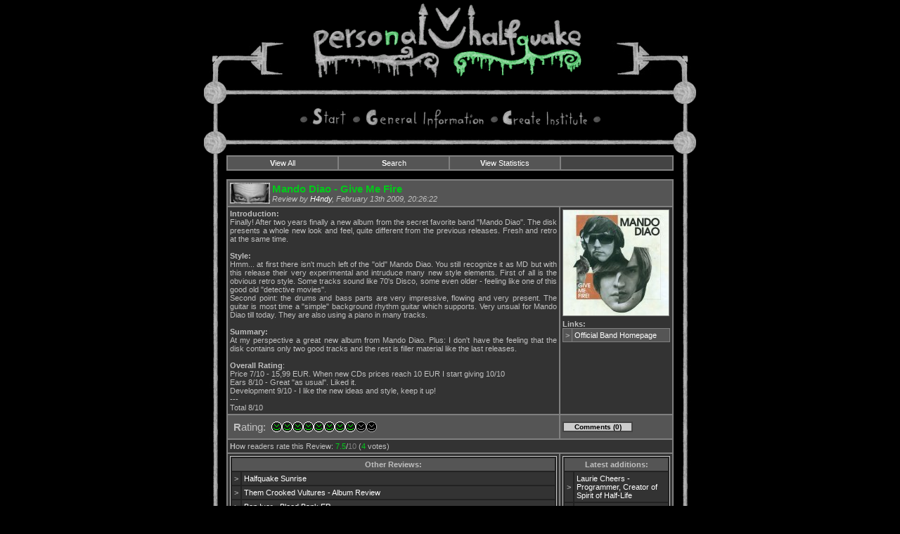

--- FILE ---
content_type: text/html
request_url: https://phq.muddasheep.com/phq_articles.cgi?show=84
body_size: 3174
content:
<!DOCTYPE html PUBLIC "-//W3C//DTD XHTML 1.0 Transitional//EN" "http://www.w3.org/TR/xhtml1/DTD/xhtml1-transitional.dtd"><html xmlns="http://www.w3.org/1999/xhtml" lang="en" xml:lang="en">
			<head>
				<meta http-equiv="Content-Type" content="text/html; charset=utf-8"/>
				<title>PHQ - Mando Diao - Give Me Fire</title>
				<link rel="SHORTCUT ICON" href="favicon.ico" />
				<link rel="ICON" href="favicon.ico" type="image/x-icon" />
				<link rel="stylesheet" type="text/css" href="css/style.css?version=20110401" />		<script type="text/javascript" src="scripts/mootools-1.2-core.js"></script>
				<script type="text/javascript" src="scripts/mootools-1.2-more.js"></script>
				<script type="text/javascript" src="scripts/swfobject.js"></script>
				<script type="text/javascript" src="scripts/phq.js?version=20110502"></script>		<!--[if lt IE 7]><script type="text/javascript" src="scripts/IE6Fix.js"></script><![endif]-->
				<!--[if IE 7]><script type="text/javascript" src="scripts/IE7Fix.js"></script><![endif]-->
				<link rel="alternate" type="application/rss+xml" title="RSS Feed"  href="http://www.halfquake.com/feed.xml" /><script type="text/javascript">

		  var _gaq = _gaq || [];
		  _gaq.push(['_setAccount', 'UA-9222417-2']);
		  _gaq.push(['_setDomainName', '.muddasheep.com']);
		  _gaq.push(['_trackPageview']);

		  (function() {
		    var ga = document.createElement('script'); ga.type = 'text/javascript'; ga.async = true;
			ga.src = ('https:' == document.location.protocol ? 'https://' : 'http://') + 'stats.g.doubleclick.net/dc.js';
		    var s = document.getElementsByTagName('script')[0]; s.parentNode.insertBefore(ga, s);
		  })();
    </script>
		</head>
			<body><div id="main_container" class="index"><div class="arrow_right"><div class="arrow_left"></div><div class="center"><img src="design/title.gif" alt="Personal Halfquake" /></div></div><div class="line"><div class="left_box"></div><div class="the_line"></div><div class="right_box"></div></div><div class="content"><div class="line_left"></div><div class="center text"><img src="design/menu_dot.gif" alt="" /><a href="index.cgi"><img src="design/menu_start.gif" alt="Start" /></a><img src="design/menu_dot.gif" alt="" /><a href="index.cgi?ginfo=1"><img src="design/menu_ginfo.gif" alt="General Information" /></a><img src="design/menu_dot.gif" alt="" /><a href="index.cgi?create=1"><img src="design/menu_create.gif" alt="Create Institute" /></a><img src="design/menu_dot.gif" alt="" /></div></div><div class="line"><div class="left_box"></div><div class="the_line"></div><div class="right_box"></div></div><div class="content"><div class="line_left"></div><div class="text actual_content"><table class="general_table"><tr><td class="center_td3" width="25%"><a class="" href="phq_articles.cgi?"><b>V</b>iew All</a></td><td class="center_td3" width="25%"><a class="" href="phq_articles.cgi?&amp;search=1"><b>S</b>earch</a></td><td class="center_td3" width="25%"><a class="" href="phq_articles.cgi?&amp;show_stats=1"><b>V</b>iew Statistics</a></td><td style="background: #444444"></td></tr></table><br/><table cellspacing="2" cellpadding="4" border="0" bgcolor="gray" width="100%"><tr>
			<td class="left_td3" colspan="2"><img src="https://phq.muddasheep.com/design/flags/flag216.jpg" alt="" class="comment_flag" /><span class="big_font"><span class="green_font"><b>Mando Diao - Give Me Fire</b></span></span><br/><i>Review by <a href="phq_other_users.cgi?view=single_user&users_id=216">H4ndy</a>, February 13th 2009, 20:26:22</i></td></tr>
			<tr><td valign="top" class="left_td2" style="width: 465px; text-align:justify"><b>Introduction:</b><br />Finally! After two years finally a new album from the secret favorite band "Mando Diao". The disk presents a whole new look and feel, quite different from the previous releases. Fresh and retro at the same time.<br /><br /><b>Style:</b><br />Hmm... at first there isn&#39;t much left of the "old" Mando Diao. You still recognize it as MD but with this release their very experimental and intruduce many new style elements. First of all is the obvious retro style. Some tracks sound like 70&#39;s Disco, some even older - feeling like one of this good old "detective movies".<br />Second point: the drums and bass parts are very impressive, flowing and very present. The guitar is most time a "simple" background rhythm guitar which supports. Very unsual for Mando Diao till today. They are also using a piano in many tracks.<br /><br /><b>Summary:</b><br />At my perspective a great new album from Mando Diao. Plus: I don&#39;t have the feeling that the disk contains only two good tracks and the rest is filler material like the last releases.<br /><br /><b>Overall Rating</b>:<br />Price 7/10 - 15,99 EUR. When new CDs prices reach 10 EUR I start giving 10/10<br />Ears 8/10 - Great "as usual". Liked it.<br />Development 9/10 - I like the new ideas and style, keep it up!<br />---<br />Total 8/10</td><td class="left_td2" valign="top" width="150"><a class="gallery" href="design/pics/artpic84_1.jpg" title="Cover Art"><img class="art_img" src="design/pics/artpic84_1_thumb.jpg" alt="Cover Art" title="Cover Art" /></a><br/><br/><b>Links:</b><br/><table cellspacing="1" cellpadding="1" width="100%" bgcolor="gray"><tr><td class="center_td3 minwidth">></td><td class="left_td3"><a href="http://mando-diao.com">Official Band Homepage</a></td></tr></table></td></tr><tr><td class="left_td3"><table><tr><td><span class="big_font"><b>R</b>ating: </span></td><td><img src="design/sm_sadism2.gif" alt="" /><img src="design/sm_sadism2.gif" alt="" /><img src="design/sm_sadism2.gif" alt="" /><img src="design/sm_sadism2.gif" alt="" /><img src="design/sm_sadism2.gif" alt="" /><img src="design/sm_sadism2.gif" alt="" /><img src="design/sm_sadism2.gif" alt="" /><img src="design/sm_sadism2.gif" alt="" /><img src="design/sm_sadism3.gif" alt="" /><img src="design/sm_sadism3.gif" alt="" /></td></tr></table></td><td class="left_td3">
				<form action="phq_articles.cgi" method="post" class="ajax">
				<input type="hidden" name="show" value="84" />
				<input type="hidden" name="comments" value="1" />
				<input type="submit" value="Comments (0)" class="buy_buttons" />
				</form></td></tr><tr><td class="left_td2" colspan="2"><b>H</b>ow readers rate this Review: <span class="green_font">7.5</span>/<span class="gray_font">10</span> (<span class="green_font">4</span> votes)</td></tr><tr><td class="left_td2 top"><table class="quote_table">
					<tr><td colspan="2" class="center_td3"><b>Other Reviews:</b></td></tr><tr><td class="left_td2 minwidth">></td><td class="left_td2 maxwidth"><a href="phq_articles.cgi?show=90">Halfquake Sunrise</a></td></tr><tr><td class="left_td2 minwidth">></td><td class="left_td2 maxwidth"><a href="phq_articles.cgi?show=89">Them Crooked Vultures - Album Review</a></td></tr><tr><td class="left_td2 minwidth">></td><td class="left_td2 maxwidth"><a href="phq_articles.cgi?show=86">Bon Iver - Blood Bank EP</a></td></tr><tr><td class="left_td2 minwidth">></td><td class="left_td2 maxwidth"><a href="phq_articles.cgi?show=84">Mando Diao - Give Me Fire</a></td></tr><tr><td class="left_td2 minwidth">></td><td class="left_td2 maxwidth"><a href="phq_articles.cgi?show=82">Black Ice by AC/DC</a></td></tr><tr><td class="left_td2 minwidth">></td><td class="left_td2 maxwidth"><a href="phq_articles.cgi?show=79">Elect the Dead by Serj Tankian</a></td></tr><tr><td class="left_td2 minwidth">></td><td class="left_td2 maxwidth"><a href="phq_articles.cgi?show=77">Half-Life 2: Episode 2</a></td></tr><tr><td class="left_td2 minwidth">></td><td class="left_td2 maxwidth"><a href="phq_articles.cgi?show=76">Knights of the old Republic</a></td></tr><tr><td class="left_td2 minwidth">></td><td class="left_td2 maxwidth"><a href="phq_articles.cgi?show=75">Neverwinter Nights 1</a></td></tr><tr><td class="left_td2 minwidth">></td><td class="left_td2 maxwidth"><a href="phq_articles.cgi?show=74">Open Transport Tycoon Deluxe</a></td></tr></table></td><td class="left_td2 top"><table class="quote_table">
					<tr><td colspan="2" class="center_td3"><b>Latest additions:</b></td></tr><tr><td class="center_td2 minwidth">></td><td class="left_td2 maxwidth"><a href="phq_articles.cgi?show=96">Laurie Cheers - Programmer, Creator of Spirit of Half-Life</a></td></tr><tr><td class="center_td2 minwidth">></td><td class="left_td2 maxwidth"><a href="phq_articles.cgi?show=95">Mike Hillard - Voice Actor, Musician, Artist, Evil Scientist</a></td></tr><tr><td class="center_td2 minwidth">></td><td class="left_td2 maxwidth"><a href="phq_articles.cgi?show=91">PHQ Interview with Muddasheep</a></td></tr><tr><td class="center_td2 minwidth">></td><td class="left_td2 maxwidth"><a href="phq_articles.cgi?show=90">Halfquake Sunrise</a></td></tr><tr><td class="center_td2 minwidth">></td><td class="left_td2 maxwidth"><a href="phq_articles.cgi?show=89">Them Crooked Vultures - Album Review</a></td></tr><tr><td class="center_td2 minwidth">></td><td class="left_td2 maxwidth"><a href="phq_articles.cgi?show=88">Tailsteak - Cartoonist and Writer</a></td></tr><tr><td class="center_td2 minwidth">></td><td class="left_td2 maxwidth"><a href="phq_articles.cgi?show=87">Moving Mountains with Motivation</a></td></tr><tr><td class="center_td2 minwidth">></td><td class="left_td2 maxwidth"><a href="phq_articles.cgi?show=86">Bon Iver - Blood Bank EP</a></td></tr><tr><td class="center_td2 minwidth">></td><td class="left_td2 maxwidth"><a href="phq_articles.cgi?show=85">Experiment with a Gate</a></td></tr><tr><td class="center_td2 minwidth">></td><td class="left_td2 maxwidth"><a href="phq_articles.cgi?show=84">Mando Diao - Give Me Fire</a></td></tr><tr><td class="left_td3" colspan="2"><input class="buy_buttons" type="button" onclick="document.location.href='phq_articles.cgi'" value="More" /></dt></tr></table></td></tr><tr><td class="center_td" colspan="2"><b>I</b>f you want to add your comment you must <a href="index.cgi">login</a> or <a href="index.cgi?create=1">register</a> first.</td></tr></table><br/><table class="general_table"><tr><td class="center_td3" width="25%"><a class="" href="phq_articles.cgi?"><b>V</b>iew All</a></td><td class="center_td3" width="25%"><a class="" href="phq_articles.cgi?&amp;search=1"><b>S</b>earch</a></td><td class="center_td3" width="25%"><a class="" href="phq_articles.cgi?&amp;show_stats=1"><b>V</b>iew Statistics</a></td><td style="background: #444444"></td></tr></table><br/><div class="clearing"></div></div></div><div class="line"><div class="left_box"></div><div class="the_line"></div><div class="right_box"></div></div><div class="content"><div class="line_left"></div><div class="center text"><img src="design/menu_dot.gif" alt="" /><a href="index.cgi?show_advanced=1"><img src="design/menu_morestats.gif" alt="More Statistics" /></a><img src="design/menu_dot.gif" alt="" /><a href="index.cgi?show_advanced=2&show_stats=1"><img src="design/menu_rankings.gif" alt="Rankings" /></a><img src="design/menu_dot.gif" alt="" /><a href="phq_pp_view.cgi?&view_all=1"><img src="design/menu_pp.gif" alt="Personal Pages" /></a><img src="design/menu_dot.gif" alt="" /><a href="phq_articles.cgi"><img src="design/menu_articles.gif" alt="Articles" /></a><img src="design/menu_dot.gif" alt="" /></div></div><div class="line"><div class="left_box"></div><div class="the_line"></div><div class="right_box"></div></div><div class="bottom_arrow_right"><div class="bottom_arrow_left"></div><a href="mailto:muddasheep@gmx.at"><img src="design/byms.jpg" alt="Copyright Muddasheep 2003-2099" /></a></div></div><span class="debug_totaltime">0.010368824005127</span></body>
		</html>

--- FILE ---
content_type: text/html
request_url: https://phq.muddasheep.com/phq_ajaxactions.cgi?ajax=1&not_in_chat=1&random=0.4620095426960167
body_size: 78
content:
<!DOCTYPE html PUBLIC "-//W3C//DTD XHTML 1.0 STRICT//EN" "http://www.w3.org/TR/xhtml1/DTD/xhtml1-strict.dtd">
	<html xmlns="http://www.w3.org/1999/xhtml">
	<head></head>
	<body></body></html>

--- FILE ---
content_type: text/css
request_url: https://phq.muddasheep.com/css/style.css?version=20110401
body_size: 4698
content:
/* General */

* { padding: 0; margin: 0; outline-width: 0; }
html, body { background: black; font-family: Verdana, sans-serif; font-size: 8pt; color: #C0C0C0; width: 100%; /*scrollbar-face-color: #FFFFFF; scrollbar-highlight-color: #888888; scrollbar-shadow-color: #222222; scrollbar-3dlight-color: #555555; scrollbar-arrow-color:  #000000; scrollbar-track-color: #777777; scrollbar-darkshadow-color: #111111;*/ }
td { overflow: visible; }
label { cursor: pointer; }
img { border: 0px; }
a { text-decoration: none; color:white; }
a:hover { text-decoration : underline; color: #02CA1A; }
input, textarea, select, button { font: bold 7.5pt verdana, sans-serif; border: 2px solid #444444; color: black; margin: 0px; padding: 0px; background-color: #CCCCCC; }
p { margin: 10px 0; }
ul { padding: 0px 0px 0px 15px; margin: 0; }
ul li { margin-bottom: 3px; }
.crossed { text-decoration: line-through; }
.big_font { font-size:15px; }
.bigger_font { font-size:20px; }
.even_bigger_font { font-size:25px; }
.supersize_font { font-size: 30px; }
.extremesupersize_font { font-size: 35px; }
.gigantic_font { font-size: 40px; }
.colossus_font { font-size: 45px; }
.small_font { font-size:6pt; }
.smallish_font { font-size:10px; }
.arial_font { font-family: arial; }
.courier_font { font-family: Courier New; }
.green_font { color:#02CA1A; }
.slime_green_font { color: #c0ffc0; }
.white_font { color:#FFFFFF; }
.gray_font { color:#808080; }
.normal_font { color: #C0C0C0; }
.black_font { color: #000000; background-color: white; }
.spoiler { color: #000; background: #000; }
.spoiler * { visibility: hidden; background: #000; }
.spoilerhover { color: #fff; }
.spoilerhover * { visibility: visible; }
.times { font-family: Times New Roman; }
.buy_buttons { width: 100px; }
.buy_buttons2 { width: 60px; }
.buy_buttons3 { width: 120px; }
.buy_buttons4 { width: 400px; }
.small_input { width: 25px; }
.left_td { background-color: black; font-size: 8pt; text-align: left; }
.left_td2 { background-color: #333333; font-size: 8pt; text-align: left; }
.left_td3 { background-color: #555555; font-size: 8pt; text-align: left; }
.center_td { background-color: black; font-size: 8pt; text-align: center; }
.center_td2 { background-color: #333333; font-size: 8pt; text-align: center; }
.center_td3 { background-color: #555555; font-size: 8pt; text-align: center; }
.center_align { text-align: center; }
.left_align { text-align: left; }
.right_align { text-align: right; }
.right_td { background-color: black; font-size: 8pt; text-align: right; }
.right_td2 { background-color: #333333; font-size: 8pt; text-align: right; }
.right_td3 { background-color: #555555; font-size: 8pt; text-align: right; }
.tr_hover tr.hover td { background: #555; }
.pointer, .pointer * { cursor: pointer; }
.forum_smilies { vertical-align: bottom; }
.general_table { background: #808080; width: 100%; }
.quote_table { border: 1px solid #ccc; background-color: #222222; width: 100%; }
.title_table { border-top: 1px solid #aaa; border-bottom: 1px solid #ccc; background-color: #222222; width: 100%; }
.redirect_link { border: 2px solid #808080; padding: 0px 10px; background: #333333; }
.quote { background: #111111; border: #aaa 1px solid; padding:5px; }
td { padding: 3px; }
.nopadding, table.nopadding td { padding: 0!important; }
.normalpadding, table.nonormalpadding td { padding: 3px!important; }
.maxheight { height: 100%; }
.minheight { height: 1px; }
.maxwidth { width: 100%; }
.minwidth { width: 1px; }
.nowrap { white-space: nowrap; }
.block { display: block; }
.relative, .super_relative { position: relative; }
table.tight { border-collapse: collapse; padding: 0; }
table.tight td { padding: 0; }
.hidden { display: none; }
.show_message_codes { width: 130px; }
.debug_totaltime { display: none; }

/* Content */

.veryblue a:hover, .veryblue .green_font { color: #00B1FA; }
#main_container { position: absolute; top: 0; left: 50%; width: 700px; margin-left: -350px; }
.left_menu, .right_menu { position: absolute; top: 0; width: 270px; }
.menu_active { background: white; color: black; box-shadow: 0 0 5px #fff; display: inline-block; }
.phq_title { background: url(../design/title.jpg) center center no-repeat; height: 116px; }
.copyright { background: url(../design/byms.jpg) center center no-repeat; height: 58px; }
.copyright a { display: block; position: absolute; top: 10px; left: 200px; right: 200px; height: 40px; }
.the_thing { background: url(../design/menu_down.gif) center center no-repeat; height: 80px; }
.arrow_right { position: relative; background: url(../design/arrow2.jpg) no-repeat bottom right; }
.arrow_left { position: absolute; left: 0; bottom: 0; width: 120px; height: 58px; background: url(../design/arrow1.jpg) no-repeat bottom left; }
.thing_right { position: relative; height: 116px; background: url(../design/menu_left_thing.gif) no-repeat bottom right; }
.thing_left { position: absolute; left: 0; bottom: 0; width: 109px; height: 116px; background: url(../design/menu_left_thing2.gif) no-repeat bottom left; }
.bottom_arrow_right { position: relative; text-align: center; background: url(../design/arrow4.jpg) no-repeat top right; height: 58px; line-height: 58px; }
.bottom_arrow_right img { margin-top: 12px; }
.bottom_arrow_left { position: absolute; left: 0; top: 0; width: 120px; height: 58px; background: url(../design/arrow3.jpg) no-repeat top left; }
.bottom_thing_right { position: relative; text-align: center; background: url(../design/menu_left_sting.jpg) no-repeat top right; height: 70px; line-height: 70px; }
.bottom_thing_right img { margin-top: 5px; }
.bottom_thing_left { position: absolute; left: 0; top: 0; width: 32px; height: 70px; background: url(../design/menu_left_sting.jpg) no-repeat top left; }
.content { position: relative; background: url(../design/line2.jpg) repeat-y bottom right; }
.text { padding: 2px 32px; }
.center { text-align: center; }
.line_left { position: absolute; left: 0; bottom: 0; top: 0; width: 25px; background: url(../design/line2.jpg) repeat-y bottom left; }
.line { position: relative; height: 32px; }
.line .the_line { position: absolute; top: 0; left: 32px; right: 32px; height: 32px; background: url(../design/line.jpg) repeat-x top left; text-align: center; }
.left_box { position: absolute; top: 0; left: 0; width: 32px; height: 32px; background: url(../design/box.jpg) no-repeat top left; }
.right_box { position: absolute; top: 0; right: 0; width: 32px; height: 32px; background: url(../design/box.jpg) no-repeat top left; }
.half_width { width: 50%; }
.third_width { width: 33%; }
.fourth_width { width: 25%; }
.nomarginbottom { margin-bottom: 0; }
.top { vertical-align: top; }
.bottom { vertical-align: bottom; }
.floatright { float: right; }
.floatleft { float: left; }
#ajaxloading { position: absolute; top: 20px; left: 20px; width: 66px; height: 66px; background: url(../design/ajax_loading.gif) no-repeat center center #000; border: 1px solid #eee; z-index: 10000; }
body > #ajaxloading { position: fixed; }
#ajaxloading div { position: absolute; top: 0; left: 0; width: 62px; height: 62px; border: 2px solid gray; }
.clearing { clear: both; }
.comment_flag { float: left; margin-right: 3px; }
#main_container.inside { left: 270px; margin: 0; }
ul.faq li { margin-bottom: 10px; }
.alerter { position: absolute; border: 1px solid #eee; background: #666; }
body > .alerter { position: fixed; }
.shadow { position: absolute; }
body > .alertershadow { position: fixed; }

/* Index */

.index .index_table td { padding-left: 25px; }
.index .create_table td { padding-right: 25px; }
.index .login { position: absolute; top: 10px; left: 380px; width: 250px; border: 1px solid #eee; }
.index .register { position: absolute; top: 130px; left: 380px; width: 250px; border: 1px solid #eee; }
.index .login_inputs { width: 110px; }
.index .faq li { margin: 10px; }
.link_img { border: 1px solid #aaa; }
.index .bjquote { text-align: center; font-style: italic; font-size: 9px; padding: 15px; color: gray; }
#flag_chooser, .fav_chooser { border: 1px solid #eee; background: #666; width: 378px; }
#flag_chooser a, .fav_chooser a { float: left; border: 1px solid #666; margin: 2px; }
#flag_chooser a:hover, .fav_chooser a:hover { border: 1px solid #ddd; }
#chosen_flag { width: 57px; height: 30px; float: left; cursor: pointer; }

/* Message System */

.message_flag img { margin-right: 5px; }

/* Personal Advisor */

.advisor ul { padding: 0px 0px 0px 15px; margin: 5px 0 15px 0; }
.advisor ul li { margin-bottom: 3px; }

/* Forum */

.forum_first { width: 170px; }
.forum_second { width: 50%; }
.forum_cat { text-align: left; float: left; margin: 7px 7px; padding: 3px 6px 6px 36px; display: block; width: 135px; font-size: 15px; border: 2px solid gray; background: url(../design/mb_forum.jpg) 6px 6px no-repeat #333; }
.forum_cat span { line-height: 10px; font-size: 10px; color: gray; }
.forum_categories { background: #222; }
.forum_activity { background: #222; padding: 10px; }
.forum_poster { width: 50px; }

/* Personal Pages */

#personalpage td { text-align: left; }
#personalpage .title { text-align: center; }
.pp_border td { padding: 2px; vertical-align: top; }
#personalpage .pp_border .title_table * { color: white!important; }
#personalpage .pp_border .title_table { display: block; }


/* Articles */

.art_img { cursor: pointer; width: 150px; border: 1px solid gray; float: left; margin-bottom: 5px; }

/* Gallery Images */

.cached_gallery_image { display: block; width: 111px; height: 111px; float: left; overflow: hidden; border: 1px solid gray; margin: 5px; }

/* Dragon */

.dragon { border-collapse: collapse; }
.dragon td { padding: 0; }

/* Popup */

#sirpopup { position: absolute; width: 460px; border: 1px solid #eee; background: #000; }
#sirpopupcloser { position: absolute; width: 12px; height: 13px; line-height: 12px; cursor: pointer; border: 1px solid #eee; background: #333; text-align: center; padding: 3px; }
#sirpopupmover { position: absolute; height: 13px; line-height: 12px; cursor: pointer; border: 1px solid #eee; background: #333; text-align: center; padding: 3px; }
#sirpopup img, .sirpopupmover { cursor: move; }

/* Bomb Victims */

.bombvictims_field img { width: 25px; height: 25px; }

/* Draversi */

#draversi_field .dr { width: 25px; height: 25px; text-align: center; cursor: pointer; }
#draversi_field .dr_bl { background: black; }
#draversi_field .dr_border_hor img { width: 25px; }
#draversi_field { margin-left: 45px; background-repeat: no-repeat; border-collapse: collapse; }
#draversi_field td { padding: 0; }

/* Organizer Calendar */

#news_page td, #news_calendar table td, #news_year td { width: 25px; height: 25px; border: 1px solid gray; margin: 1px; text-align: center; background: black; color: #555555; }
#news_calendar table td:hover { border: 1px solid #555555; }
#news_calender div table { width: 50%; }
#news_calendar div { float: left; height: 200px; margin-right: 5px; }
#news_calendar td { width: 30px; }
.month { background: #555555!important; text-align: center; width: 240px!important; color: #BBBBBB!important; }
.spaceday { background: #333333!important; }
.no_entries { color: gray!important; }
#news_page a, #news_year a {outline-width: 0px; display: block; }
#news_year td { width: 40px; height: 40px; }
#news_page, #news_year { position: absolute; top: -50px; left: 30px; display: none; background: black; border: 0px; color: white; text-align: center; background: url(design/bg_dotted.gif); padding: 5px; }
.customlink { cursor: pointer; }
#news_page a, #news_year a { outline-width: 0px; display: block; }
#news_year td { width: 40px; height: 40px; }
.padding_table td { padding: 5px; }
.badge { padding: 5px; }
#chatcontainer { position: relative; }
#chatsettings, #chatsettings_shadow { display: none; position: absolute; top: 10px; left: 10px; width: 250px; }
#chatsettings table, .sale_historic_lesson table { border: 1px solid #dedede; }
#chatsettings table td { padding: 5px; }
#chatsettings_shadow { background: black; }
#chatsettings .smallinput { width: 80px; }
#chatoutput pre { margin: 0; }
#chatmessage { width: 530px; }

/* My Virtual Brain */
form.notes .note_content { width: 190px; height: 100px; }
form.notes textarea.focused { height: 400px; }

/* Explore Surface */
#cv_status { display: none; }
#cv_commander { display: none; margin-top: 10px; border: 2px solid #808080; background: #333333; padding: 2px; }
#cv_commander input { width: 30px; }
#cv_commander .action { width: 100px; }
#edit_surface { position: absolute; top: 100px; left: 0px; background: gray; }
#edit_surface .map td { white-space: nowrap; background: #333; width: 14px; text-align: center; font-size: 9px; cursor: pointer; }

/* CV Inventory Expansion */
.requirement_met { color: gray; text-decoration: line-through; }

/* XMAS Event */

.bagdiv { overflow-x: hidden; border: 0px; position: absolute; width:150px; height:150px; }
.baga { position: absolute; top: 0px; left: 0px; }
.bagimg { width: 149px; height: 148px; border: 0px; }
.bagdiv table { background: url(../design/xmas_bag.gif) center center no-repeat; border: 0px; width: 100%; }
.bagdiv table td { width: 100%; text-align: center; font-size: 10px; line-height: 140px; color: gray; font-weight: bold; }

/* Color Chooser */

.chooser_table td { cursor: pointer; height: 35px; }
.old_color { width: 200px; }

/* Shop */

.shop { margin-bottom: 1em; position: relative; }
.shop tr { }
.shop td { vertical-align: top; padding: 10px; }
.shop .image .thumb { border: 1px solid gray; padding: 10px; width: 125px; height: 125px; }
.shop .image .label { position: relative; }
.shop .image .label div { position: absolute; top: 125px; left: 2px; background: #000; border: 1px solid white; font-size: 9px; padding: 3px; }
.shop .image .type { position: relative; }
.shop .image .type div { position: absolute; top: 2px; right: 2px; background: #ddd; border: 1px solid gray; color: gray; font-size: 9px; padding: 3px; }
.shop .price { width: 125px; font-size: 16px; }
.shop .name { font-size: 12px; font-weight: bold; margin-bottom: 1em; padding-bottom: 1em; border-bottom: 1px dashed gray; }
.shop .submit { border: 0; background: 0; width: 96px; height: 21px; }
.shop .pricetag form { float: right; }
.shop .pricetag { height: 10px; }

/* Trap Activation */

.percentunlocked { position: relative; border: 1px solid gray; margin-left: 10%; margin-right: 10%; background: #333; height: 20px; }
.percentunlocked .meter { background: #555; float: left; height: 20px; line-height: 20px; }
.percentunlocked .amount { position: absolute; top: 0; left: 50%; width: 100px; margin-left: -50px; height: 20px; line-height: 20px; text-align: center; color: white; }

/* Searcher */

.searcher div.searcher_results { border: 2px solid #ddd; }
.searcher div.searcher_results ul { padding: 0; margin: 0; list-style: none; float: left; }
.searcher div.searcher_results ul li { width: auto!important; white-space: nowrap; }
.searcher div.searcher_results ul li.response { padding: 5px; }
.searcher div.searcher_results ul li a { display: block; padding: 5px 25px 5px 5px; }
.searcher div.searcher_results ul li.marked a { background: #666; }
.searcher div.searcher_results ul li a:hover { /*background: #666;*/ }

/* Dead Pixel Pets */

.deadpixelpet { position: fixed; width: 5px; height: 5px; z-index: 666666; line-height: 5px; font-size: 5px; }
.deadpixelpet * { display: none; }
.deadpixelpet div { display: block; position: absolute; top: 2px; left: 2px; width: 1px; height: 1px; line-height: 1px; font-size: 1px; background: #fff; }

/* Profile */

.profilelinks { position: relative; }
.profilelinkscontent { position: absolute; top: 25px; left: 460px; border: 1px solid white; width: 110px; }

/* Flashlight */
#flashlight_top { position: fixed; top: 0; left: 0; background: url(http://farm.muddasheep.com/layout/flashlight.png) no-repeat top left; width: 400px; height: 190px; z-index: 1000000000; }
#flashlight_bottom { position: fixed; top: 0; left: 0; background: url(http://farm.muddasheep.com/layout/flashlight.png) no-repeat bottom left; width: 400px; height: 190px; z-index: 1000000000; }
#flashlight_left{ position: fixed; top: 0; left: 0; background: url(http://farm.muddasheep.com/layout/flashlight.png) no-repeat 0px -190px; width: 190px; height: 20px; z-index: 1000000000; }
#flashlight_right { position: fixed; top: 0; left: 0; background: url(http://farm.muddasheep.com/layout/flashlight.png) no-repeat -210px -190px; width: 190px; height: 20px; z-index: 1000000000; }
#flashborder_top, #flashborder_left, #flashborder_right, #flashborder_bottom { position: fixed; width: 100%; height: 100%; background: black; z-index: 1000000000; }

/* Absence Board */
#absence_board > * { float: left; }

/* IAD */
#iad { position: absolute; top: 0px; left: 50%; padding-top: 100px; margin-left: -275px; width: 550px; }
#iad .object { position: absolute; width: 50px; height: 50px; }
#iad .player { position: absolute; }
#iad { position: relative; }
#iad .map { position: relative; width: 550px; height: 550px; overflow: hidden; cursor: pointer; }
#iad .contents { position: absolute; width: 5000px; height: 5000px; }
#iad .hoverman { position: absolute; display: none; width: 50px; height: 50px; }
.npc_image { float: left; margin: 0 10px 10px 0; }
#iad .title { text-align: center; margin: 5px; }
.npc_dialogue { margin-left: 25px; }
.npc_dialogue li { padding-bottom: 5px; }
.iad_bomb td { padding: 0; }
#iad_alt_info { position: absolute; background: #333; padding: 5px; border: 2px solid gray; }
#iad #iad_stats { position: absolute; left: 580px; top: 90px; width: 150px; }
#iad #iad_menu { position: absolute; right: 579px; top: 90px; }
#iad #iad_menu img { cursor: pointer; }
#iad #summon_chat { position: absolute; top: 700px; left: 0; }
#iad #chatoutput pre { font-size: 10px; }
#iad_update_values { display: none; }
.iad_popup textarea { resize: none; }
.iad_popup input { padding: 2px; }

#iad .map_background { position: absolute; top: -2px; left: -25px; right: -25px; bottom: -45px; }
#iad #logo { position: absolute; top: 2px; left: 50%; margin-left: -87px; }
.lines_top { position: absolute; top: 72px; left: 11px; right: 11px; height: 10px; width: auto; background: url(../design/iad/interface/lines_top.gif) repeat-x; font-size: 1px; }
.lines_bottom { position: absolute; left: 2px; bottom: 16px; right: 2px; height: 10px; background: url(../design/iad/interface/lines_bottom.gif) repeat-x; font-size: 1px; }
.lines_left { position: absolute; top: 70px; left: 2px; bottom: 16px; width: 6px; background: url(../design/iad/interface/lines_left.gif) repeat-y; }
.lines_right { position: absolute; top: 70px; right: 2px; bottom: 16px; width: 6px; background: url(../design/iad/interface/lines_right.gif) repeat-y; }
.corner_top_left { position: absolute; top: 68px; left: 0px; }
.corner_top_right { position: absolute; top: 68px; right: 0px; }
.corner_bottom_left { position: absolute; bottom: 12px; left: 0px; }
.corner_bottom_right { position: absolute; bottom: 12px; right: 0px; }
.decoration_top_left { position: absolute; top: 70px; left: 20%; }
.decoration_top_right { position: absolute; top: 70px; right: 20%; }
.decoration_bottom { position: absolute; bottom: 0px; left: 50%; margin-left: -23px; }
#decoration_middle { position: absolute; top: 57px; left: 50%; bottom: 0px; width: 14px; margin-left: -7px; background: url(../design/iad/interface/decoration_middle.gif) no-repeat center center; }
#lines_background { position: absolute; top: 125px; left: 0px; right: 0px; bottom: 25px; }
.contents_background { position: absolute; top: 96px; left: 19px; right: 19px; bottom: 39px; }
.topleft { position: absolute; top: 0px; left: 0px; }
.topright { position: absolute; top: 0px; right: 0px; }
.bottomleft { position: absolute; bottom: 0px; left: 0px; }
.bottomright { position: absolute; bottom: 0px; right: 0px; }
.border_top { position: absolute; top: 0px; left: 6px; right: 6px; height: 6px; background: url(../design/iad/interface/field_border_top.gif); }
.border_bottom { position: absolute; bottom: 0px; left: 6px; right: 6px; height: 6px; background: url(../design/iad/interface/field_border_bottom.gif); }
.border_left { position: absolute; top: 6px; bottom: 6px; left: 0px; width: 6px; background: url(../design/iad/interface/field_border_left.gif); }
.border_right { position: absolute; top: 6px; bottom: 6px; right: 0px; width: 6px; background: url(../design/iad/interface/field_border_right.gif); }
#console { position: absolute; top: 10px; left: 10px; }
.iad_key_unlock { font-size: 35px; width: 40px; height: 40px; line-height: 40px; text-align: center; text-transform: uppercase; margin: 10px; }

.picturequest td { padding: 0; }

/* Throne of Sadism */

#throne_values div { float: left; width: 150px; margin: 5px 27px; }
#throne_values div span { float: left; width: 200px; }
#throne { position: relative; padding-top: 20px; }
#throne .flag { position: absolute; top: 253px; left: 271px; }
#throne .flag, .throne_post { webkit-box-shadow: 0px 0px 20px 0px rgba(255, 255, 255, 0.75); -moz-box-shadow: 0px 0px 20px 0px rgba(255, 255, 255, .75); box-shadow: 0px 0px 20px 0px rgba(255, 255, 255, 0.75); }
#throne_values div i { float: right; margin-right: 20px; }
#throne_values input { width: 65px; padding: 5px; font-size: 15px; }
#throne_values input[type=submit] { width: auto; }
#take_a_seat { position: absolute; top: 452px; left: 241px; }
#take_a_seat input { padding: 10px; font-size: 15px; cursor: pointer; }
#throne_taken { position: absolute; top: 0; left: 0; right: 0; }

/* Generator */
#kick_generator { padding: 10px; font-size: 15px; cursor: pointer; }

/* Story */
#final_common_enemy { position: absolute; top: 0; left: 0; bottom: 0; right: 0; background: black; }

img[src$=".gif"], img[src$=".png"] {
	image-rendering: -moz-crisp-edges;         /* Firefox */
	image-rendering:   -o-crisp-edges;         /* Opera */
	image-rendering: -webkit-optimize-contrast;/* Webkit (non-standard naming) */
	image-rendering: crisp-edges;
	-ms-interpolation-mode: nearest-neighbor;  /* IE (non-standard property) */
}


--- FILE ---
content_type: text/javascript
request_url: https://phq.muddasheep.com/scripts/phq.js?version=20110502
body_size: 17369
content:
function DivVisibility(id) {
	var object = document.getElementById(id);
	if(object.style.display == "none") {
		ShowDiv(id);
	}
	else {
		HideDiv(id);
	}
}

function delMsg(x) {
	Check = confirm("Are you sure you want to delete this message?")

	if(Check == true) {
		document.location.href='phq_sendmsg.cgi?delete='+x;
	}
}

function ShowDiv(x) {
	$(x).style.display='block';
}

function HideDiv(x) {
	document.getElementById(x).style.display='none';
}

function Highlight(x) {
	if(x)
		x.style.backgroundColor='#555555';
}

function Downlight(x) {
	if(x)
		x.style.backgroundColor='#333333';
}

function SelectAll(form) {
	var chosenform;
	var forms = document.getElementsByTagName('form');
	// stupid IE6 fix, because after loading another form with AJAX into content, the form exists twice...
	for(i=0; i<forms.length; i++) {
		if(forms[i].name == form && !chosenform) {
			chosenform = forms[i];
		}
	}
	if(chosenform) {
		for (var i = 0; i<chosenform.elements.length; i++) {
			if ((chosenform.elements[i].type.indexOf('checkbox') > -1) && !chosenform.elements[i].hasClass('no_auto_select')) {
				if(!chosenform.elements[i].disabled) {
					if(chosenform.elements[i].checked) {
						chosenform.elements[i].checked = false;
						chosenform.selecter.value = 'Select All';
					}
					else {
						chosenform.elements[i].checked = true;
						chosenform.selecter.value = 'Deselect All';
					}
				}
			}
		}
	}
}					

function CheckCheckBox(id) {
	if(document.getElementById(id)) {
		if(document.getElementById(id).checked == true || document.getElementById(id).disabled == true) {
			document.getElementById(id).checked = false
		}
		else {
			document.getElementById(id).checked = true
		}
	}
}

function BV_Add(id) {
	var field = document.getElementById('field_'+id);
	var td = document.getElementById('td_'+id);
	var bombs_set = 0;

	for(var i=1;i<=16;i++) {
		if(document.getElementById('field_'+i).value == 1) {
			bombs_set++;
			document.getElementById('td_'+i).style.background='url(design/mb_bomb.jpg)';
		}
	}

	if(field.value == 1) {
		td.style.background='url(design/blank.gif)';
		field.value = 0;
		bombs_set--;
	}
	else {
		if(bombs_set >= 5) {
			//alert('Sorry. You can only place 5 bombs.')
		}
		else {
			td.style.background='url(design/mb_bomb.jpg)';
			field.value = 1;
			bombs_set++;
		}
	}

	document.getElementById('bombalert').innerHTML = (5 - bombs_set);
}

var dir_array = new Array('N', 'E', 'S', 'W');

function drav(x, y) {
	var coords_display = document.getElementById('coords_display')

	if(coords_display)
		coords_display.innerHTML = '<span class="gray_font">' + x + '</span> / <span class="gray_font">' + y + '</span>'

	for(i=0;i<4;i++) {
		for(h=0;h<8;h++) {
			obj = document.getElementById('coords_'+dir_array[i]+'_'+h)

			if(obj)
				obj.src='design/drav_coords_'+dir_array[i]+'.gif'
		}
	}
	
	var north = document.getElementById('coords_N_'+x);
	var east = document.getElementById('coords_E_'+y);
	var south = document.getElementById('coords_S_'+x);
	var west = document.getElementById('coords_W_'+y);

	if(north && south && east && west)
	{
		north.src='design/drav_coords_N_hover.gif';
		east.src='design/drav_coords_E_hover.gif';
		south.src='design/drav_coords_S_hover.gif';
		west.src='design/drav_coords_W_hover.gif';
	}
	
}

function dravplace(x, y) {
	var bomb = 0
	var bombele = $('bombcheck');
	if(bombele) {
		if(bombele.checked == true)
			bomb = 1;
	}

	var pass = 0
	var passele = $('passcheck');
	if(passele) {
		if(passele.checked == true)
			pass = 1;
	}

	document.location.href='phq_draversi.cgi?placex=' + x + '&placey=' + y + '&place=1&bomb='+bomb+'&pass='+pass+'&active_game=' + active_drav_game;
}

var Images = new Array('', 'design/drav_dragon.gif', 'design/drav_victim.gif');
var dravTurns = new Array();
var currentTurn = 0;
function drawTurn(directinfo) {
	if(directinfo == undefined) {
		var directinfo = "";
	}
	else {
		//currentTurn = 0;
	}

	var output = document.getElementById('output');

	if(currentTurn < dravTurns.length || directinfo != "") {
		if(currentTurn) {
			if(output) {
				output.innerHTML='<span class="gray_font">' + currentTurn + '</span>: '
			}
		}

		var info = new Array()
		if(directinfo != "") {
			info = directinfo.split('-');
		}
		else {
			info = dravTurns[currentTurn].split('-');
		}

		var piece_side = 0;
		var piece_opposite = 0;

		if(info[0] == 'break') {
			if(output) {
				output.innerHTML+='<b>T</b>aking a break...'
				currentTurn++;
			}
		}
		else {
			if(info[0] == 'victim') {
				piece_side = 2;
				piece_opposite = 1;
			}
			
			if(info[0] == 'dragon') {
				piece_side = 1;
				piece_opposite = 2;
			}
			
			if(info[0] == 'bomb') {
				if(output) {
					if(currentTurn > 0) {
						output.innerHTML+='<b>B</b>ombing <span class="gray_font">'+ info[1] + '</span>/<span class="gray_font">'+ info[2] + '</span>!';
					}
				}

				Pieces[info[1] + '-' + info[2]] = 0;
			}
			else {
				if(info[0] == 'dragon') {
					if(output) output.innerHTML+='<b>P</b>lacing a Dragon at <span class="gray_font">'+ info[1] + '</span>/<span class="gray_font">'+ info[2] + '</span>!';
					Pieces[info[1] + '-' + info[2]] = 1;
				}
				else {
					if(output) output.innerHTML+='<b>T</b>hrowing a Victim at <span class="gray_font">'+ info[1] + '</span>/<span class="gray_font">'+ info[2] + '</span>!';
					Pieces[info[1] + '-' + info[2]] = 2;
				}
			}

			var x = info[1];
			var y = info[2];
			var check_count = 0;
			var checking = 1;
			var check_range = 1;
			var total_turned = 0
	
			while(check_count < 8) {
				x = info[1];
				y = info[2];
				checking = 1;
				check_range = 1;
				var toturn = new Object();

				while(x >= 0 && y >= 0 && x <= 7 && y <= 7 && checking) {
					if(check_count == 0 || check_count == 1 || check_count == 7) {
						y--;
					}
					
					if(check_count == 1 || check_count == 2 || check_count == 3) {
						x++;
					}
					
					if(check_count == 3 || check_count == 4 || check_count == 5) {
						y++;								
					}
					
					if(check_count == 5 || check_count == 6 || check_count == 7) {
						x--;
					}
	
					if(x < 0 || y < 0 || x > 7 || y > 7) {
						checking = 0;
					}
					else {
						if(check_range >= 1) {
							if(Pieces[x + '-' + y] == piece_side) {
								checking = 0;
								
								if(check_range > 1) {
									for(var Fill in toturn) {
										total_turned++;
										Pieces[Fill] = piece_side;
									}
								}
							}
							if(!Pieces[x + '-' + y]) {
								checking = 0;
							}
							if(Pieces[x + '-' + y] == piece_opposite) {
								toturn[x + '-' + y] = piece_side;
							}
						}
					}

					check_range++;
				}

				check_count++;
			}

			if(total_turned > 0) {
				if(output) {
					output.innerHTML += ' (+<span class="green_font">' + total_turned + '</span>)';
				}
			}

			for(var Key in Pieces) {
				var info = Key.split('-');

				if(Pieces[Key] != 0) {
					$('dr-'+info[0]+'-'+info[1]).innerHTML = '<img src="' + Images[Pieces[Key]] + '" alt="" />';
				}
				else {							
					$('dr-'+info[0]+'-'+info[1]).innerHTML = '';
				}
			}

			if(output)
				currentTurn++;
		}
	}
	else {
		if(output)
			dravReset();
	}

	if(output) {
		if($('auto_play').checked == true)
			setTimeout('drawTurn()',1000);
	}
	else {
		return total_turned;
	}
}

function dravReset() {
	currentTurn = 0;

	for(var Key in Pieces) {
		info = Key.split('-')
		document.getElementById('dr-'+info[0]+'-'+info[1]).innerHTML = ''
	}

	document.getElementById('output').innerHTML = ''

	Pieces = new Object();
	Pieces['3-3'] = 1;
	Pieces['4-4'] = 1;
	Pieces['3-4'] = 2;
	Pieces['4-3'] = 2;	
}

var drav_types = new Array('', 'dragons', 'victims');
var legal_moves = 0;
var fetching_draversi_info = false;
function fetchDraversiInfo() {
	if(fetching_draversi_info == false) {
		fetching_draversi_info = true;
		var request_updateinfo = new Request.HTML({
			onComplete: function(resTree, resEls, resHTML, resJS) {
				fetching_draversi_info = false;
				var updateinfo = new Element('div');
				if(resEls) {
					resEls.each(function(el, i) {
						if(el.id == "dravupdateinfo") {
							updateinfo.innerHTML = el.innerHTML;
							el.destroy();
						}
					});
	
					// update info
					var dravlog = $('drav_log');
					var dravlogtable = dravlog.getElement('table');
					var dravlogtabletrs = dravlogtable.getElements('tr');
	
					var infos = updateinfo.getElements('span');
					infos.each(function(el, i) {
						var newrow = new Element('tr');
						var newcell = new Element('td');
						newcell.inject(newrow, 'top');
	
						var params = el.innerHTML.split('~n~');
						if(el.title == "turn") {
							// params: id, name, type, x, y
							newcell.addClass("left_td2");
							if(params[2] == 'bomb') {
								var total_turned = drawTurn(params[2] + '-' + params[3] + '-' + params[4]);
								newcell.innerHTML = '<span class="slime_green_font">' + params[1] + '</span> dropped a ' + params[2] + ' at <span class="gray_font">' + params[3] + '</span>/<span class="gray_font">' + params[4] + '</span>!';
							}
							else if(params[2] == 'break') {
								newcell.innerHTML = '<span class="slime_green_font">' + params[1] + '</span> takes a break!';
							}
							else {
								var total_turned = drawTurn(params[2] + '-' + params[3] + '-' + params[4]);
								newcell.innerHTML = '<span class="slime_green_font">' + params[1] + '</span> placed a ' + params[2] + ' at <span class="gray_font">' + params[3] + '</span>/<span class="gray_font">' + params[4] + '</span> (+<span class="green_font">' + total_turned + '</span>)!';
							}

							var totalobjects = new Array('', 0, 0);
							for(var Key in Pieces)
							{
								totalobjects[Pieces[Key]]++;
							}

							$('drav_dragons').innerHTML = totalobjects[1];
							$('drav_victims').innerHTML = totalobjects[2];

							var totalturnscont = $('drav_turns');
							if(totalturnscont) {
								totalturnscont.innerHTML = Math.round(totalturnscont.innerHTML) + 1;
							}

							var dravmessage = $('drav_message');
							if(dravmessage) {
								if($('drav_enemyname').innerHTML == params[1]) {
									dravmessage.innerHTML = '<span class="green_font"><b>I</b>t\'s your turn!</span>';
	
									var dravactions = "";
	
									if(bomb_used && legal_moves <= 0)
										dravactions += '<br><table><tr><td><input onchange="dravplace(1, 1)" type="checkbox" name="pass" id="passcheck"></td><td><label for="passcheck"><b>P</b>ass Turn</label></td></tr></table>';
	
									if(!bomb_used) 
										dravactions += '<br><table><tr><td><input type="checkbox" name="bomb" id="bombcheck"></td><td><label for="bombcheck"><b>D</b>rop Bomb</label></td></tr></table>';
	
									$('drav_actions').innerHTML = dravactions;
								}
								else if($('drav_enemyname').innerHTML != params[1]) {
									dravmessage.innerHTML = '<span class="gray_font"><b>W</b>aiting for opponent\'s turn.</span>';
								}
							}
						}
						else if(el.title == "log") {
							// params: id, name, message
							newcell.innerHTML = '<span class="gray_font">' + params[1] + '</span>: ' + params[2];
							newcell.addClass("left_td");
						}
	
						if(el.title == "legalmoves") {
							legal_moves = Math.round(el.innerHTML);
						}
						else if(el.title == "bombused") {
							bomb_used = Math.round(el.innerHTML);
						}
						else if(el.title == "gameover") {
							$('drav_actions').innerHTML = el.innerHTML;
						}
						else {
							last_comment_id = params[0];
							if(dravlogtabletrs.length >= 13) { 
								dravlogtabletrs[1].destroy();
							}
							newrow.inject(dravlogtabletrs[dravlogtabletrs.length-2], 'before');
						}
					});
				}
				updateinfo.destroy();
			}
		}).get("phq_ajaxactions.cgi?ajax=1&get_draversiupdate=1&id=" + last_comment_id + "&gameid=" + active_drav_game + "&random=" + Math.random());
	}
	else {
		//alert('already fetching draversi');
	}
}

var trapSettings = new Object();
window.addEvent('domready', function() {
	initAjaxFormsAndLinks();

	if($('summon_chat')) {
		showAjaxLoading();
		var summonchatrequest = new Request.HTML({
			onComplete: function(resTree, resEls, resHTML, resJS) {
				hideAjaxLoading();
				$('summon_chat').innerHTML = resHTML;
				initAjaxFormsAndLinks();
				if($('sendchatinput')) {
					$('chatoutput').style.overflow = "auto";

					var form = $('sendchatinput');
					form.addEvent('submit', function(e) {
						if(e) {
							var eve = new Event(e);
							eve.stop();
						}

						if($('chatmessage').value != "") {
							var request = new Request.HTML({ 
								url: this.action
							}).post(this);
							$('chatmessage').value = "";
						}
						$('chatmessage').focus();
					});

					var setform = $('chatsettingsform');
					setform.addEvent('submit', function(e) {
						new Event(e).stop();
						$('settingssaveresult').innerHTML = "Saving ...";
						var request = new Request.HTML({ 
							url: this.action,
							update: $('settingssaveresult')
						}).post(this);
					});

					if($('cv_commander')) {
						$$('#cv_commander input').each(function(imp, i) {
							imp.addEvent('click', function() {
								if(imp.title == "/cv examine") {
									$('chatmessage').value = imp.title + ' ';
									$('chatmessage').focus();
								}
								else {
                                    if ($('info_cv_pos').innerHTML.indexOf('Checking') < 0) {
                                        var span = ' <span class="gray_font">Checking...</span>';
                                        $('info_cv_health').innerHTML += span;
                                        $('info_cv_pos').innerHTML += span;
                                        $('info_cv_inv').innerHTML += span;
                                    }

									chatQuery(imp.title);
								}
							});
						});
					}

					fetchRecentChatEntries();
					window.setInterval('fetchRecentChatEntries()', $('iad') ? 10000 : 3000);
					initChatScroll();
				}
			}
		}).get("hq_chat2.cgi?summon_chat=1&random=" + Math.random());
	}
	else { //not in chat
		var summonchatrequest = new Request.HTML({
			onComplete: function(resTree, resEls, resHTML, resJS) {
			}
		}).get("phq_ajaxactions.cgi?ajax=1&not_in_chat=1&random=" + Math.random());
	}

	if($$('.index').length == 0)
		window.setInterval('fetchUpdateInfo()', 15000);

	if($('drav_log') && $('draversi_field')) {
		window.setInterval('fetchDraversiInfo()', 5000);

		var draversichatform = $('draversi_chat_form');
		draversichatform.addEvent('submit', function(e) {
			new Event(e).stop();
			var request = new Request.HTML({
				url: "phq_ajaxactions.cgi"
			}).post(this);
			$('draversi_chat_comment').value = "";
			$('draversi_chat_comment').focus();
		});
	}

	if($$('.check_sale_history').length) {
		$$('.check_sale_history').each(function(el, i) {
			var namesplit = el.name.split('_');
			var elid = namesplit[1];
			el.elid = elid;
			el.addEvent('mouseover', function() {
				var historic = $('sale_history_' + this.elid);
				var historic_shade = $('sale_history_shade_' + this.elid);
				if(!historic_shade) {
					historic_shade = new Element('div');
					historic_shade.inject(document.body, 'bottom');
					historic_shade.setStyles({
						position: 'absolute',
						top: el.getTop()+5,
						left: el.getLeft()-305+5,
						width: 300,
						background: 'black',
						display: 'none',
						opacity: 0.5
					});
					historic_shade.id = 'sale_history_shade_' + this.elid;
				}
				if(!historic) {
					historic = new Element('div');
					historic.inject(document.body, 'bottom');
					historic.setStyles({
						position: 'absolute',
						top: el.getTop(),
						left: el.getLeft()-305,
						width: 300,
						display: 'none'
					});
					historic.id = 'sale_history_' + this.elid;
					historic.addClass('sale_historic_lesson');
				}
				historic.setStyle('display', 'block');
				historic.set('html', '<table class="general_table"><tr><td class="center_td2"><b>L</b>ooking for yummy data ...</td></tr></table>');
				historic_shade.setStyles({
					display: 'block',
					height: historic.getHeight()
				});

				var request_history = new Request.HTML({
					onComplete: function(resTree, resEls, resHTML, resJS) {
						fetching_update_info = false;
						var updateinfo = new Element('div');
						var current_offers = new Element('div');
						if(resEls) {
							var inventoryid;
							resEls.each(function(el, i) {	
								if(el.id == "sales_history") {
									updateinfo.innerHTML = el.innerHTML;
									inventoryid = el.title;
									el.destroy();
								}
								if(el.id == "current_offers") {
									current_offers.innerHTML = el.innerHTML;
									el.destroy();
								}
							});

							var his = $('sale_history_' + inventoryid);
							var newhtml = '<table class="general_table"><tr><td class="center_td3" colspan="3"><b>S</b>ales History</td></tr>';

							// update info
							var infos = updateinfo.getElements('div');
							infos.each(function(el, i) {
								newhtml += '<tr>';
								var spans = el.getElements('span');
								spans.each(function(span, i) {
									if(span.title == "error") {
										newhtml += '<td colspan="3" class="center_td2">' + span.innerHTML + '</td>';
									}
									if(span.title == "date") {
										newhtml += '<td class="center_td2">' + span.innerHTML + '</td>';
									}
									if(span.title == "time") {
										newhtml += '<td class="right_td2">' + span.innerHTML + '</td>';
									}
									if(span.title == "price") {
										newhtml += '<td class="right_td2"><span class="green_font">' + span.innerHTML + '</span></td>';
									}
								});
								newhtml += "</tr>";
							});

							if(current_offers.innerHTML != "") {
								newhtml += '<tr><td class="center_td3" colspan="3"><b>C</b>urrent Offers</td></tr>';

								// current offers
								var infos = current_offers.getElements('div');
								infos.each(function(el, i) {
									newhtml += '<tr>';
									var spans = el.getElements('span');
									spans.each(function(span, i) {
										if(span.title == "seller") {
											newhtml += '<td colspan="2" class="center_td2">' + span.innerHTML + '</td>';
										}
										if(span.title == "price") {
											newhtml += '<td class="right_td2"><span class="green_font">' + span.innerHTML + '</span></td>';
										}
									});
									newhtml += "</tr>";
								});
							}

							newhtml += "</table>";
							his.set('html', newhtml);

							var historic = $('sale_history_' + inventoryid);
							var historic_shade = $('sale_history_shade_' + inventoryid);
							historic_shade.setStyles({
								width: historic.getWidth(),
								height: historic.getHeight()
							});
						}
						updateinfo.destroy();
					}
				}).get("phq_ajaxactions.cgi?ajax=1&get_sales_history=1&inventoryid=" + elid + "&random=" + Math.random());

			});

			el.addEvent('mouseout', function() {
				$('sale_history_' + this.elid).setStyle('display', 'none');
				$('sale_history_shade_' + this.elid).setStyle('display', 'none');
				$('sale_history_' + this.elid).set('html', '');
			});
		});
	}

	if($('traps_list')) {
		/*$$('#traps_list tr').each(function(tr, i) {
			if(i > 0 && i < $$('#traps_list tr').length-1) {
				var tds = tr.getElements('td');
				// 0 img, 1 name, 2 kills, 3 fixcosts, 4 dirimg, 5 pos, 6 crafter, 7 dur, 8 discosts
				trapSettings[tr.id] = new Object();
				trapSettings[tr.id]['name'] = tds[1].getElements('a')[0].innerHTML;
				trapSettings[tr.id]['kills'] = tds[2].innerHTML.replace(',', '').replace('.', '');
				trapSettings[tr.id]['fixcosts'] = tds[3].innerHTML.replace(',', '').replace('.', '');
				var trapdirections = tds[4].getElement('img').src.split('_')[1].replace('.gif', '').split('');
				trapSettings[tr.id]['entry'] = trapdirections[0];
				trapSettings[tr.id]['exit'] = trapdirections[1];
				var pos_fonts = tds[5].getElements('span');
				trapSettings[tr.id]['x'] = pos_fonts[0].innerHTML;
				trapSettings[tr.id]['y'] = pos_fonts[1].innerHTML;
				trapSettings[tr.id]['crafter'] = tds[6].innerHTML;
				var trapdurs = tds[7].getElements('span');
				trapSettings[tr.id]['dur'] = trapdurs[0].innerHTML;
				trapSettings[tr.id]['maxdur'] = trapdurs[1].innerHTML;
				trapSettings[tr.id]['discosts'] = tds[7].innerHTML;
			}
		});

		var tds = $$('.trap_filter tr')[1].getElements('td');
		//var fil_entry = tds[0].getElement('select');
		//fil_entry.onchange = function() {
		//	applyTrapFilter();
		//}*/
	}

    if ($$('.menu_active').length) {
        $$('.menu_active').each(function(el, i) {
            var nav_section = el.getParent('div.nav_section');
            if (nav_section) {
                nav_section.style.display = 'block';
            }
        });
    }
});

function applyTrapFilter() {
	var directions = new Array('', 'n', 'e', 's', 'w');
	var tds = $$('.trap_filter tr')[1].getElements('td');

	var fil_entry = tds[0].getElement('select').value;

	$$('#traps_list tr').each(function(tr, i) {
		if(i > 0 && i < $$('#traps_list tr').length-1) {
			var show = true;
			if(trapSettings[tr.id]['entry'] == directions[fil_entry] || fil_entry == 0) {
				
			}
			else {
				show = false;
			}

			if(show) {
				// maybe make a temporary table and get data out of it to the front display table
			}
			else {
				// save this tr to somewhere else temporarily...
				//tr.destroy();
				//tr.setStyle('display', 'none');
			}
		}
	});

	$('traps_container').innerHTML = $('traps_container').innerHTML;
}

var fetching_chat_entries = false;
function fetchRecentChatEntries() {
	var finalid = "";
	var spans = $$('#chatoutput .i');
	if(spans.length > 0) {
		finalid = spans[spans.length - 1].id;
	}

	if(fetching_chat_entries == false) {
		fetching_chat_entries = true;
		var recententries = new Request.HTML({
			onComplete: function(resTree, resEls, resHTML, resJS) {
				fetching_chat_entries = false;
				var output = $('chatoutput');
				var lastid = "";
				var updateinfo = "";
				if(resEls) {
					resEls.each(function(el, i) {
						if(el.id.indexOf('chatid') > -1) {
							lastid = el.id;
						}
	
						if(el.id == "updateinfo") {
							updateinfo = el.innerHTML;
							el.destroy();
						}
					});
	
					var upd = false;
					if(spans.length == 0) {
						upd = true;
					}
					else {
						if(lastid != finalid) {
							upd = true;
						}
					}
		
					if(upd == false) {
						resHTML = "";
					}
	
					clearChatOutput(updateinfo, resHTML);
					scrollChat();
				}
			}
		}).get("hq_chat2.cgi?get_recent_chatoutput=1&finalid=" + finalid.replace('chatid', '') + "&random=" + Math.random());
	}
	else {
		//alert('already fetching chat');
	}
}

var sound;
var lastspanid = 0;
function clearChatOutput(updateinfo, innerhtml) {
	if($('chatoutput')) {
		if(innerhtml != "") {
			$('chatoutput').innerHTML += innerhtml.split('-4mp-').join('&');
		}

		// check limit
		var loglimit = $('lines').value;
		var spans = $$('#chatoutput .i');
		if(spans.length > 0) {
			if(spans.length > loglimit) {
				var todelete = spans.length - loglimit;
				spans.each(function(el, i) {
					if(todelete > 0) {
						el.destroy();
						todelete--;
					}
				});
			}
	
			// play sound if last id != lastspan id
			if(lastspanid != spans[spans.length-1].id) {
				if(lastspanid != 0 && !spans[spans.length-1].getElement('.nosound')) {
					var flashvars = {
					   soundid: $('updatesound').value
					};
					var params = {};
					var attributes = {};
					swfobject.embedSWF("design/chatsounds2.swf", "updatesoundcontainer", "1", "1", "9.0.0", '', flashvars, params, attributes);
				}
	
				lastspanid = spans[spans.length-1].id;
			}
	
			// clear times
			var times = $$('#chatoutput .time');
			times.each(function(el, i) {
				if($('hidetime').checked == true)
					el.destroy();
			});
	
			// check pre widths
			var pres = $$('#chatoutput pre');
			pres.each(function(el, i) {
				if(el.getWidth() > 500) {
					el.setStyle("width", '500px');
				}
			});
		}

		// update info
		var update = new Object();
		var infodiv = new Element('div');
		infodiv.innerHTML = updateinfo;
		var infos = infodiv.getElements('span');
		infos.each(function(el, i) {
			update[el.title] = el.innerHTML;
			var infocont = $('info_' + el.title);
			if(infocont) {
				if(infocont.innerHTML != update[el.title]) {
					infocont.innerHTML = update[el.title];
				}
			}
		});

		var roomie = $('info_room');
		if(roomie) {
			$('room_selector').getElements('option').each(function(op, i) {
				if(op.value.toLowerCase() == roomie.innerHTML.toLowerCase()) {
					op.selected = 'selected';
				}
			});
		}

		if(update['cv_health']) {
			$('cv_commander').setStyle('display', 'block');
		}
		else {
			$('cv_commander').setStyle('display', 'none');
		}

		infodiv.destroy();

		// clear updateinfos
		while($('updateinfo')) {
			$('updateinfo').destroy();
		}

		var maxheight = Math.round($('maxheight').value);
		if(maxheight < 50) {
			maxheight = 50;
		}
		if(maxheight > 550) {
			maxheight = 550;
			$('maxheight').value = 550;
		}

		if($('chatoutput').getHeight() != maxheight) {
			$('chatoutput').style.overflow = 'auto';
			$('chatoutput').style.height = maxheight + "px";
		}

		initAjaxFormsAndLinks();
	}
}

var chatScroller;
function initChatScroll() {
	chatScroller = new Fx.Scroll('chatoutput', {
		wait: false,
		duration: 200,
		transition: Fx.Transitions.Quad.easeInOut
	});
}

function scrollChat() {
	if(chatScroller) {
		var autoscroll = $('autoscroll');
		if(autoscroll) {
			if(autoscroll.checked == true) {
				chatScroller.toBottom();
			}
		}
		else {
			chatScroller.toBottom();
		}
	}
}

function showChatSettings() {
	var sets = $('chatsettings');
	var shade = $('chatsettings_shadow');

	if(sets.style.display == 'block') {
		sets.setStyle('display', 'none');
		shade.setStyle('display', 'none');
	}
	else {
		sets.setStyle('display', 'block');
		shade.setStyle('display', 'block');
		shade.setStyle('width', sets.getWidth());
		shade.setStyle('height', sets.getHeight());
		shade.setStyle('top', 25);
		shade.setStyle('left', 25);
		shade.setStyle('opacity', 0.8);
		$('settingssaveresult').innerHTML = "";
	}
}

function refreshChat() {
	$('chatoutput').innerHTML = "";
}

function diceChat() {
	$('chatmessage').value += ":dice";
	$('chatmessage').focus();
}

function showChatHelp() {
	$('chatmessage').value = '/help';
	$('sendchatinput').fireEvent('submit');
}

function changeChatRoom() {
	$('chatmessage').value = '/goto ' + $('room_selector').value;
	$('sendchatinput').fireEvent('submit');
}

function chatQuery(query) {
	$('chatmessage').value = query;
	$('sendchatinput').fireEvent('submit');
}

var fetching_update_info = false;
function fetchUpdateInfo() {
	if(fetching_update_info == false) {
		fetching_update_info = true;
		var request_updateinfo = new Request.HTML({
			onComplete: function(resTree, resEls, resHTML, resJS) {
				fetching_update_info = false;
				var updateinfo = new Element('div');
				if(resEls) {
					resEls.each(function(el, i) {	
						if(el.id == "allupdateinfo") {
							updateinfo.innerHTML = el.innerHTML;
							el.destroy();
						}
					});

					// update info
					var update = new Object();
					var infos = updateinfo.getElements('span');
					infos.each(function(el, i) {
						update[el.title] = el.innerHTML;
						var infocont = $('info_' + el.title);
						if(infocont) {
							if(infocont.innerHTML != el.innerHTML)
								infocont.innerHTML = el.innerHTML;
						}
					});

					if($('player_rating')) {
						$('player_rating').style.width = update['rating'] + "%";
					}
	
					if($('clock')) {
						if(update['clockdisplay'] > 0) { // analog clock
							$('clock').innerHTML = '<img src="design/clock_' + update['clockhour'] + '.jpg" border="0" alt="' + update['clockmins'] + '" title="' + update['clockmins'] + '" width="57">';
						}
						else { // digital clock
							if(update['clockmins']) {
								var newclockhtml = "";
								if(update['clockmins'] == 666) {
									newclockhtml = '<img src="design/clock_dig_666.jpg" border="0" alt="" width="57">';
								}
								else {
									var splitmins = update['clockmins'].split("");
									splitmins.each(function(el, i) {
										newclockhtml += '<img src="design/clock_dig_' + el + '.jpg" border="0" alt="">';
									});
								}
								newclockhtml += '<br /><img src="design/clock_mins.jpg" border="0" alt="">';
								$('clock').innerHTML = newclockhtml;
							}
						}
					}

					if($('alerts') && update['newalerts'] != undefined) {
						if(update['newalerts'] != $('alerts').innerHTML) {
							$('alerts').innerHTML = update['newalerts'];
						}
					}
	
					if($('messages') && update['messages']) {
						if(update['messages'] != "" && update['messages'] != $('messages').innerHTML) {
							$('messages').innerHTML = update['messages'];
						}
					}
	
					if($('online_users') && update['onlineusers']) {
						if(update['onlineusers'] != "" && update['onlineusers'] != $('online_users').innerHTML) {
							$('online_users').innerHTML = update['onlineusers'];
						}
					}
				}
				updateinfo.destroy();
			}
		}).get("phq_ajaxactions.cgi?ajax=1&get_updateinfo=1&random=" + Math.random());
	}
	else {
		//alert('already fetching update');
	}
}

function onlineUser(obj) {
	if(obj.value != "") {
		document.location.href='phq_other_users.cgi?view=single_user&users_id='+obj.value;
	}
}

function jaymeeowHover(tr) {
	var divs = $(tr).getElements('div');
	var table = divs[2];
	$(divs[2]).setStyle('display', 'block');
	$(divs[1]).setStyles({
		display: 'block',
		width: table.getWidth(),
		height: table.getHeight(),
		position: 'absolute',
		top: 5,
		left: 5+table.getStyle('left').toInt(),
		background: 'black',
		opacity: 0.5
	});
	Highlight(tr);
}

function jaymeeowOut(tr) {
	var divs = tr.getElements('div');
	divs.each(function(el, i) {
		if(i > 0)
			el.setStyle('display', 'none');
	});
	Downlight(tr);
}

/* AJAX Forms and Links */

function initAjaxFormsAndLinks(obj) {
	initTableHover();
	initTableClick();
	initTraps();
	initPopups();
	initPersonalLinks();
	initColorChooser();
	initGalleries();

	if($('message_receiver')) {
		$('message_receiver').focus();
	}

	$$('.spoiler').each(function(span, i) {
		span.removeEvents();
		span.addEvent('mouseover', function() {
			this.addClass('spoilerhover');
		});
		span.addEvent('mouseout', function() {
			this.removeClass('spoilerhover');
		});
	});

	$$('form.notes').each(function(form, i) {
		form.removeEvents();
		form.getElement('textarea').removeEvents();
		form.getElement('textarea').addEvent('focus', function() {
			//this.addClass('focused');
			var morph = new Fx.Morph(this, {
				duration: 400,
				wait: false
			}).start({
				height: '400px'
			});
			/*var noteScroller = new Fx.Scroll($(window), {
				wait: false,
				duration: 500,
				transition: Fx.Transitions.Quad.easeInOut
			}).toElement(this);*/
		});
		form.getElement('textarea').addEvent('blur', function() {
			//this.removeClass('focused');
		});
		form.addEvent('submit', function(e) {
			var event = new Event(e).stop();
			showAjaxLoading();
			this.getElements('.note_ifier').dispose();
			var request = new Request.HTML({ 
				url: this.action,
				onComplete: function(resTree, resEls, resHTML, resJS) {
					hideAjaxLoading();
					var span = new Element('div');
					span.addClass('note_ifier');
					span.addClass('green_font');
					span.inject(this.updateobj.getElement('.center_td2'), 'bottom');
					if(this.new_note == "") {
						span.innerHTML = '<b>Y</b>our virtual brain has been cleared!';
					}
					else {
						span.innerHTML = '<b>T</b>he information has been fed!';
					}
				}
			}).post(this);
			request.updateobj = this;
			request.new_note = this.getElement('.note_content').value;
		});
	});

	var forms = $$('form.ajax');
	var links = $$('a.ajax');
	if(obj) {
		forms = obj.getElements('form.ajax');
		links = obj.getElements('a.ajax');
	}

	forms.each(function(form, i) {
		if(form.hasClass('ajaxed'))
			return;

		form.addClass('ajaxed');

		var input = new Element('input');
		input.type = 'hidden';
		input.name = 'ajax';
		input.value = '1';
		input.inject(form, 'top');

		form.updateobj = obj;
		form.removeEvents();
		form.addEvent('submit', function(e) {
			var event = new Event(e).stop();
			showAjaxLoading();
			var request = new Request.HTML({ 
				url: this.action,
				onComplete: function(resTree, resEls, resHTML, resJS) {
					hideAjaxLoading();
					if(this.updateobj) {
						this.updateobj.set('html', resHTML);
						if(this.updateobj.ajaxready) {
							this.updateobj.ajaxready(this.updateobj);
						}
						initAjaxFormsAndLinks(this.updateobj);
					}
					else {
						if($$('.actual_content').length) {
							$$('.actual_content').set('html', resHTML);
						}
						else {
							$(document.body).set('html', resHTML);
						}
						window.fireEvent('domready');
					}
				}
			}).post(this);
			request.updateobj = this.updateobj;
		});
	});

	links.each(function(a, i) {
		if(a.hasClass('ajaxed'))
			return;

		a.addClass('ajaxed');

		a.updateobj = obj;
		if(!a.ajaxlink) {
			a.ajaxlink = a.href;
			a.href = '#';
		}
		a.removeEvents();
		a.addEvent('click', function(e) {
			if(e)
				var event = new Event(e).stop();

			if(this.ajaxlink.indexOf('?') > -1) {
				this.ajaxlink = this.ajaxlink + '&ajax=1&random=' + Math.floor(Math.random()*5000);
			}
			else {
				this.ajaxlink = this.ajaxlink + '?ajax=1&random=' + Math.floor(Math.random()*5000);
			}

			showAjaxLoading();
			var request = new Request.HTML({ 
				url: this.ajaxlink,
				onComplete: function(resTree, resEls, resHTML, resJS) {
					hideAjaxLoading();
					if(this.updateobj) {
						this.updateobj.set('html', resHTML);
						if(this.updateobj.ajaxready) {
							this.updateobj.ajaxready(this.updateobj);
						}
						initAjaxFormsAndLinks(this.updateobj);
					}
					else {
						if($$('.actual_content').length) {
							$$('.actual_content').set('html', resHTML);
						}
						else {
							$(document.body).set('html', resHTML);
						}
						window.fireEvent('domready');
					}
				}
			}).get(this.ajaxlink);
			request.updateobj = this.updateobj;
		});
	});
}

/* General Hover Effect and Click */

function initTableHover() {
	var tables = $$('.tr_hover');
	tables.each(function(table, i) {
		var trs = table.getElements('tr');
		trs.each(function(tr, b) {
			if(!tr.hasClass('nohover')) {
				tr.removeEvents();
				tr.addEvent('mouseover', function() {
					this.addClass('hover');
				});
				tr.addEvent('mouseout', function() {
					this.removeClass('hover');
				});
			}
		});
	});
}

function initTableClick() {
	$$('.clickable_by_tr').each(function(el, i) {
		var tr = el.getParent('tr');
		if(tr) {
			tr.clickchild = el;
			tr.removeEvents('click');
			tr.addClass('pointer');
			tr.addEvent('click', function(e) {
				if(this.clickchild.checked && this.clickchild.type == 'checkbox') {
					this.clickchild.checked = false;
				}
				else {
					this.clickchild.checked = true;
				}
			});
			el.removeEvents('click');
			el.addEvent('mousedown', function(e) {
				var event = new Event(e).stop();
				this.getParent('tr').fireEvent('click');
			});
		}
	});
}

/* Mr. Alert */

var alerterWindows = new Array();
var alerterFxs = new Array();
var alerterShadowFxs = new Array();
function showAlerter(message) {
	var alerter = new Element('div');
	alerter.inject($(document.body), 'bottom');
	var newTop = 20;
	alerterWindows.each(function(el, i) {
		newTop += el.getHeight()+15;
	});
	alerter.setStyles({
		top: newTop,
		left: 20,
		width: 250,
		display: 'block',
		opacity: 0,
		zIndex: 1000+alerterWindows.length
	});
	alerter.addClass('alerter');
	alerter.set('html', '<table class="general_table maxheight"><tr><td class="center_td2">' + message + '</td></tr></table>');
	dropShadow(alerter, 'alertershadow');
	alerterWindows.push(alerter);
	alerterFxs[alerterWindows.length-1] = new Fx.Morph(alerter, {
		duration: 400,
		wait: false
	});
	alerterFxs[alerterWindows.length-1].start({
		opacity: 1
	});
	alerterShadowFxs[alerterWindows.length-1] = new Fx.Morph(alerter.shadow, {
		duration: 400,
		wait: false
	});

	setTimeout('destroyNextAlerter()', 5000);
}

function destroyNextAlerter() {
	var firstAlert = alerterWindows[0];
	if(firstAlert) {
		alerterFxs[0].onComplete = function() {
			//this.subject is a mootools defined variable
			if(this.subject.shadow) {
				this.subject.shadow.dispose();
			}
			this.subject.dispose();
		};
		alerterFxs[0].start({
			opacity: 0
		});
		alerterShadowFxs[0].start({
			opacity: 0
		});

		alerterWindows.shift();
		alerterFxs.shift();
		alerterShadowFxs.shift();
		var newTop = 20;
		alerterWindows.each(function(el, i) {
			alerterFxs[i].start({
				top: newTop,
				opacity: 1
			});
			alerterShadowFxs[i].start({
				top: newTop+10
			});
			newTop += el.getHeight()+15;
		});
	}
}

/* Logout */

function logOut() {
	var logoutrequest = new Request.HTML({
		onComplete: function(resTree, resEls, resHTML, resJS) {
			hideAjaxLoading();
			var result = new Element('div');
			result.set('html', resHTML);
			var status = result.getElement('.status').innerHTML;

			showAlerter(status);

			result.dispose();

			// dispose cookie
			document.cookie = 'sessionid=; path=/; domain=muddasheep.com; expires=Thu, 01-Jan-70 00:00:01 GMT;';
			setTimeout("document.location.href = 'index.cgi'", 500)
		}
	}).get("phq_ajaxactions.cgi?ajax=1&logout=1&random=" + Math.random());
	showAjaxLoading();
}

/* INDEX */

window.addEvent('domready', function() {
	if($('not_logged_in')) {
		$('not_logged_in').setStyles({
			width: 470,
			margin: 20
		});
	}

	if($('login_form') && $$('.login').length > 0 && $$('.register').length > 0) {
		dropShadow($$('.login')[0]);
		dropShadow($$('.register')[0]);
	}

	if($('login_form')) {
		var form = $('login_form');
		form.addEvent('submit', function(e) {
			if(e) {
				var eve = new Event(e);
				eve.stop();
			}

			if($('username').value != "" && $('username').value != "") {
				showAjaxLoading();
				var request = new Request.HTML({ 
					url: this.action,
					onComplete: function(resTree, resEls, resHTML, resJS) {
						hideAjaxLoading();
						var result = new Element('div');
						result.set('html', resHTML);
						var status = result.getElement('.status').innerHTML;
						if(status == "success") {
							var sessionid = result.getElement('.sessionid').innerHTML;
							var username = result.getElement('.username').innerHTML;
							var gender = result.getElement('.gender').innerHTML;
							gender = (gender == 1) ? "Mistress" : "Master";
							var theend = new Date();
							var expire = theend.getTime() + (30 * 24 * 60 * 60 * 1000);
							theend.setTime(expire);
							document.cookie = 'remember=' + username + '\; path=/\; expires=' + theend.toGMTString();
                            if (document.location.href.indexOf('muddasheep.com') > -1) {
                                document.cookie = 'sessionid=' + sessionid + '\; domain=muddasheep.com\; path=/\; expires=' + theend.toGMTString();
                            }
                            else {
                                document.cookie = 'sessionid=' + sessionid + '\; domain=\; path=/\; expires=' + theend.toGMTString();
                            }
							if($('redirect')) {
								if(Browser.Engine.presto) { // Opera
									setTimeout('document.location.href = "' + $('redirect').value + '"', 500);
								}
								else {
									setTimeout('document.location.href = "' + $('redirect').value + '"', 10);
								}
							}
							else {
								if(Browser.Engine.presto) { // Opera
									setTimeout('document.location.href = "phq_main.cgi"', 500);
								}
								else {
									setTimeout('document.location.href = "phq_main.cgi"', 10);
								}
							}
							showAlerter('Welcome, ' + gender + '.');
						}
						else {
							showAlerter(status);
						}
						result.dispose();
					}
				}).post(this);
				if($('alerter')) {
					$('alerter').setStyle('display', 'none');
					hideShadow($('alerter'));
				}
				request.sender = this; // save the form for later use
			}
		});

		if(Cookie.read('remember')) {
			$('username').value = Cookie.read('remember');
			$('password').focus();
		}
		else {
			$('username').focus();
		}

		// login automatically if there's username and password in URL... for some reason <.<
		var scripturl = document.location.href;
		if(scripturl.indexOf('username') > -1) {
			var spliturl = scripturl.split('?');
			var params = spliturl[1].split('&');
			var savedparams = new Object();
			for(i=0; i<params.length; i++) {
				var splitparams = params[i].split('=');
				savedparams[splitparams[0]] = splitparams[1];
			}
			$('username').value = savedparams['username'];
			$('password').value = savedparams['password'];

			$('loginbutton').click();
		}

    }

   if ($('final_common_enemy')) {
        // display story
        document.body.appendChild(document.querySelector('#final_common_enemy'));
        $$('#final_common_enemy div').setStyles({
            margin: 'auto',
            width: '500px',
            height: '300px',
            paddingTop: '40px'
        });
    }

	/* Flag Editor */
	if($('chosen_flag')) {
		if($('flag')) {
			if($('userflag') && $('flag').value == 25) {
				$('chosen_flag').setStyle('background', "url('design/flags/flag" + $('userflag').value + ".jpg') no-repeat");
			}
			else {
				$('chosen_flag').setStyle('background', "url('design/flag" + $('flag').value + ".gif') no-repeat");
			}
		}
		$('chosen_flag').removeEvents();
		$('chosen_flag').addEvent('mouseover', function() {
			this.setStyle('opacity', 0.7);
		});
		$('chosen_flag').addEvent('mouseout', function() {
			this.setStyle('opacity', 1);
		});
		$('chosen_flag').addEvent('click', function(e) {
			this.parentNode.style.position = 'relative';

			var event = new Event(e).stop();
			var chooser = $('flag_chooser');
			if(!chooser) {
				chooser = new Element('div');
				chooser.id = "flag_chooser";
				var newhtml = "";
				var maxflag = 24;
				for(i=1; i<=maxflag; i++) {
					newhtml += '<a href="#"><img src="design/flag' + i + '.gif" alt="Flag ' + i + '" /></a>';
				}
				if($('userflag')) {
					newhtml += '<a href="#"><img src="design/flags/flag' + $('userflag').value + '.jpg" alt="Your Flag" /></a>';
				}
				chooser.set('html', newhtml);

				if(Browser.Engine.trident) {
					chooser.inject(this, 'after');
					chooser.setStyles({
						position: 'absolute',
						top: 0,
						left: 0
					});
				}
				else {
					chooser.inject($(document.body), 'bottom');
					chooser.setStyles({
						position: 'absolute',
						top: this.getTop(),
						left: this.getLeft()
					});
				}

				chooser.getElements('a').each(function(a, i) {
					a.number = i+1;
				});
			}
			$('flag_chooser').setStyle('display', 'block');
			dropShadow($('flag_chooser'));
			chooser.getElements('a').removeEvents();
			chooser.getElements('a').addEvent('click', function(e) {
				var event = new Event(e).stop();
				if(this.number == 25) {
					$('chosen_flag').setStyle('background', "url('design/flags/flag" + $('userflag').value + ".jpg') no-repeat");
				}
				else {
					$('chosen_flag').setStyle('background', "url('design/flag" + this.number + ".gif') no-repeat");
				}
				$('flag').value = this.number;
				$('flag_chooser').setStyle('display', 'none');
				hideShadow($('flag_chooser'));
			});
		});
	}
});

function dropShadow(obj, shadowclass) {
	if(obj) {
		var shadow = obj.shadow;
		if(!obj.shadow) {
			shadow = new Element('div');
			obj.shadow = shadow;
			shadow.inject(obj, 'before');
			shadow.addClass('shadow');
			if(shadowclass) {
				shadow.addClass(shadowclass);
			}
		}
	
		shadow.setStyles({
			top: obj.getStyle('top').toInt() + 10,
			left: obj.getStyle('left').toInt() + 10,
			width: obj.getWidth(),
			height: obj.getHeight(),
			background: '#000',
			opacity: 0.5,
			display: 'block'
		});

		// if there are images loading inside parent, resize shadow onload
		if(!obj.totalloadedimages) {
			obj.totalimages = $(obj).getElements('img').length;
			obj.totalloadedimages = 0;
		}
		$(obj).getElements('img').each(function(img, i) {
			if(!img.onload) {
				img.prnt = obj;
				img.onload = function() {
					img.prnt.totalloadedimages++;
					if(img.prnt.getHeight() != img.prnt.shadow.getHeight()
						|| img.prnt.getWidth() != img.prnt.shadow.getWidth()) {
						dropShadow(img.prnt);
					}
				};
				img.src = img.src;
			}
		});
	}
}

function hideShadow(obj) {
	var shadow = obj.shadow;
	if(shadow) {
		shadow.setStyle('display', 'none');
	}
}

function showAjaxLoading() {
	var ajaxloading = $('ajaxloading');
	if(!ajaxloading) {
		ajaxloading = new Element('div');
		ajaxloading.id = 'ajaxloading';
		ajaxloading.title = 'Collecting data...';
		ajaxloading.inject($(document.body), 'bottom');
		ajaxloading.set('html', '<div></div>');
	}
	ajaxloading.setStyles({
		display: 'block'
	});
	dropShadow(ajaxloading);
}

function hideAjaxLoading() {
	var ajaxloading = $('ajaxloading');
	if(ajaxloading) {
		ajaxloading.setStyles({
			display: 'none'
		});
		hideShadow(ajaxloading);
	}
}

/* Board of Absence */

var absence_total_images = 0;
var absence_loaded_images = 0;

function absence_loaded() {
	absence_total_images = $('absence_board').getElements('img').length;
	absence_loaded_images++;
	if(absence_loaded_images >= absence_total_images) {
		$('absence_board').style.visibility = 'visible';
		$('loading').style.display = 'none';
		$('loadingcount').style.display = 'none';
	}
	else {
		$('loadingbar').style.width = Math.round((absence_loaded_images/absence_total_images)*100) + '%';
		$('loadingcount').innerHTML = '<span class="green_font">' + absence_loaded_images + '</span> / <span class="gray_font">' + absence_total_images + '</span>';
	}
}

function absence_add_image(x, y) {
	document.absence_form.x.value = x;
	document.absence_form.y.value = y;
	document.absence_form.submit();
}

function absence_view(x, y) {
	var cur_x = document.view_form.start_x.value-0;
	var cur_y = document.view_form.start_y.value-0;
	if((x + cur_x) >= 0) {
		document.view_form.start_x.value = (x + cur_x);
	}
	else {
		document.view_form.start_x.value = 0;
	}

	if((y + cur_y) >= 0) {
		document.view_form.start_y.value = (y + cur_y);
	}
	else {
		document.view_form.start_y.value = 0;
	}

	$$('.absence_submit')[0].click();
}

function absence_choose_image(x) {
	document.absence_form.chosen_image.value = x;
	document.absence_form.submit();
}

window.addEvent('domready', function() {
	if($('piece_select')) {
		$$('#piece_select img').addEvent('mouseover', function() {
			this.setStyles({
				opacity: 0.8
			});
			this.addClass('hover');
		});
		$$('#piece_select img').addEvent('mouseout', function() {
			this.setStyles({
				opacity: 1
			});
			this.removeClass('hover');
		});
	}
});

/* TRAPS */

function initTraps() {
	if($('trap_crafting')) {
		HighlightCosts();
		HighlightSelection(1);
		HighlightSelection(2);
		CalcDifficulty();
		
		$$('#trap_crafting_selector input').each(function(el, i) {
			if(el.type.toLowerCase() == 'radio' && el.name == 'craft_selection' && el.checked) {
				el.getParent().getParent().onclick();
			}
		});
	}
}
var alphabet = new Array('a', 'b', 'c', 'd', 'e', 'f', 'g', 'h', 'i', 'j', 'k', 'l', 'm', 'n', 'o', 'p', 'q', 'r', 's', 't', 'u', 'v', 'w', 'x', 'y', 'z');
var directions = new Array('N', 'E', 'S', 'W');
var opp_directions = new Array('S', 'W', 'N', 'E');
var entrance_direction = '';
var exit_direction = '';

function CheckTarget(id)
{
	obj = document.getElementById(id)
	if(obj)
	{
		obj.checked = 'true'
	}
	CalcDifficulty()
}

function CalcDifficulty()
{
	var total_resources = 0
	total_resources -= 0
	var trap_level = 0
	var selected_trap_id = 0
	
	var todo = 0
	var kills = 0
	var durability = 0

	for (var i = 0; i<document.forms['craft_form'].elements.length; i++)
	{
		if ((document.forms['craft_form'].elements[i].name.indexOf('kills') > -1))
		{
			if(document.forms['craft_form'].elements[i].checked == true)
			{
				kills = document.forms['craft_form'].elements[i].value
			}
		}

		if ((document.forms['craft_form'].elements[i].name.indexOf('durability') > -1))
		{
			if(document.forms['craft_form'].elements[i].checked == true)
			{
				durability = document.forms['craft_form'].elements[i].value
			}
		}

		if ((document.forms['craft_form'].elements[i].name.indexOf('todo') > -1))
		{
			if(document.forms['craft_form'].elements[i].checked == true)
			{
				todo = document.forms['craft_form'].elements[i].value
			}
		}
	}

	for (var i = 0; i<document.forms['craft_form'].elements.length; i++)
	{
		if ((document.forms['craft_form'].elements[i].name.indexOf('craft_entry') > -1))
		{
			if(document.forms['craft_form'].elements[i].checked == true)
			{
				document.getElementById('diff_entrance').innerHTML = document.forms['craft_form'].elements[i].value
				entrance_direction = document.forms['craft_form'].elements[i].value
			}
		}

		if ((document.forms['craft_form'].elements[i].name.indexOf('craft_exit') > -1))
		{
			if(document.forms['craft_form'].elements[i].checked == true)
			{
				document.getElementById('diff_exit').innerHTML = document.forms['craft_form'].elements[i].value
				exit_direction = document.forms['craft_form'].elements[i].value
			}
		}
	}

	for (var i = 0; i<document.forms['craft_form'].elements.length; i++)
	{
		if ((document.forms['craft_form'].elements[i].name.indexOf('craft_selection') > -1))
		{
			if(document.forms['craft_form'].elements[i].checked == true)
			{
				document.getElementById('diff_trap').innerHTML = document.getElementById('craft_trap_name_'+document.forms['craft_form'].elements[i].value).innerHTML
				selected_trap_id = document.forms['craft_form'].elements[i].value

				var array = new Array()
				array = document.getElementById('craft_resource_costs_'+document.forms['craft_form'].elements[i].value).value.split(' ')
				var letter = new Array()
				
				for (var s=0;s<array.length-1;s++)
				{
					letter = array[s].split('-')
					total_resources = (total_resources + Math.abs(letter[1]))
				}

				document.getElementById('diff_res').innerHTML = total_resources

				trap_level = document.getElementById('craft_level_'+document.forms['craft_form'].elements[i].value).value
			}
		}
	}

	if(total_resources > 0 && entrance_direction != '' && exit_direction != '')
	{
		overall_difficulty = 15 + Math.floor(trap_level/2);
		trapcosts = document.getElementById('tc'+selected_trap_id).innerHTML
		trapcosts = trapcosts.replace(",", "")
		trapcosts = trapcosts.replace(".", "")
		trapcosts = Math.abs(trapcosts)
		trapcostsPercentage = Math.round( (trapcosts*7) / 100 )

		trapfixcosts = document.getElementById('tfc'+selected_trap_id).innerHTML
		trapfixcosts = trapfixcosts.replace(",", "")
		trapfixcosts = trapfixcosts.replace(".", "")
		trapfixcosts = Math.abs(trapfixcosts)
		trapfixcostsPercentage = Math.round( (trapfixcosts*7) / 100 )

		trapkills = document.getElementById('tk'+selected_trap_id).innerHTML
		trapkills = trapkills.replace(",", "")
		trapkills = trapkills.replace(".", "")
		trapkills = Math.abs(trapkills)
		trapkills_min = trapkills + Math.round( (trapkills*5)/100)
		trapkills_norm = trapkills + Math.round( (trapkills*10)/100)
		trapkills_max = trapkills + Math.round( (trapkills*15)/100)

		if(kills == 1)
		{
			overall_difficulty -= 7;
			document.getElementById('kills_forecast').innerHTML = '(<font class=\"green_font\">'+trapkills+' - '+trapkills_min+'</font>)'
			trapcosts -= trapcostsPercentage
			trapfixcosts -= trapfixcostsPercentage
		}

		if(kills == 2)
		{
			document.getElementById('kills_forecast').innerHTML = '(<font class=\"green_font\">'+trapkills_min+' - '+trapkills_norm+'</font>)'
		}

		if(kills == 3)
		{
			overall_difficulty += 7;
			document.getElementById('kills_forecast').innerHTML = '(<font class=\"green_font\">'+trapkills_norm+' - '+trapkills_max+'</font>)'
			trapcosts += trapcostsPercentage
			trapfixcosts += trapfixcostsPercentage
		}

		if(durability == 1)
		{
			overall_difficulty -= 7;
			document.getElementById('durability_forecast').innerHTML = '(<font class=\"green_font\">5 - 10</font>)'
			trapcosts -= trapcostsPercentage
			trapfixcosts -= trapfixcostsPercentage
		}
		
		if(durability == 2)
		{
			document.getElementById('durability_forecast').innerHTML = '(<font class=\"green_font\">10 - 15</font>)'
		}

		if(durability == 3)
		{
			overall_difficulty += 7;
			document.getElementById('durability_forecast').innerHTML = '(<font class=\"green_font\">15 - 20</font>)'
			trapcosts += trapcostsPercentage
			trapfixcosts += trapfixcostsPercentage
		}

		if(entrance_direction != exit_direction)
		{
			document.getElementById('dir_picture_result').src='design/trapdirbigger_'+entrance_direction.toLowerCase()+exit_direction.toLowerCase()+'.gif'
		}
		else
		{
			document.getElementById('dir_picture_result').src='design/blank.gif'
		}

		for(var i=0;i<directions.length;i++)
		{
			if(entrance_direction == directions[i])
			{
				entrance_direction = i
			}

			if(exit_direction == directions[i])
			{
				exit_direction = i
			}
		}

		if(entrance_direction-1 == exit_direction || entrance_direction+1 == exit_direction || entrance_direction-3 == exit_direction || entrance_direction+3 == exit_direction)
		{
			overall_difficulty += 5
		}
		else if(entrance_direction-2 == exit_direction || entrance_direction+2 == exit_direction)
		{
			overall_difficulty += 15
		}

		if(todo == 2)
		{
			overall_difficulty -= 10;
		}

		if(overall_difficulty < 0)
		{
			overall_difficulty = 0
		}

		if(overall_difficulty > 95)
		{
			overall_difficulty = 95
		}

		if(entrance_direction == exit_direction)
		{
			overall_difficulty = '---'
		}
		else
		{
			overall_difficulty = overall_difficulty + '\%'
		}

		document.getElementById('diff_result').innerHTML = '<font class=\"green_font\">'+overall_difficulty+'</font>'
		document.getElementById('price_forecast').innerHTML = '<font class=\"green_font\">'+trapcosts+'</font>'
		document.getElementById('fixcosts_forecast').innerHTML = '<font class=\"green_font\">'+trapfixcosts+'</font>'
	}
}

function HighlightSelection(type)
{
	//type 1 = entrance
	//type 2 = exit

	if(type == 1)
	{
		type = 'entrance'
	}
	else
	{
		type = 'exit'
	}

	for(i=0;i<directions.length;i++)
	{
		if(document.getElementById('radio_'+type+'_'+directions[i]).checked == true)
		{
			document.getElementById(type+'_'+directions[i]).style.backgroundColor = '#999999'
			if(type == 'entrance')
			{
				document.getElementById('dir_picture_'+type).src='design/trapdirbigger_'+directions[i].toLowerCase()+opp_directions[i].toLowerCase()+'.gif'
			}
			else
			{
				document.getElementById('dir_picture_'+type).src='design/trapdirbigger_'+opp_directions[i].toLowerCase()+directions[i].toLowerCase()+'.gif'
			}
		}
		else
		{
			document.getElementById(type+'_'+directions[i]).style.backgroundColor = '#333333'
		}
	}

	CalcDifficulty()
}

function GetResourceString(resource, amount)
{
	resourcestring = ''
	for(var a=0;a<amount;a++)
	{
		resourcestring = resourcestring +''+ resource
	}

	return(resourcestring)
}

var oldcosts = ''

function HighlightCosts(costs)
{
	if(!costs)
	{
		costs = oldcosts;
	}
	else
	{
		oldcosts = costs
	}

	if(costs)
	{
		possible = 1
		result_string = ''
		lack_string = ''
		order_string = ''
	
		craft_amount = Math.abs(document.craft_form.craft_amount.value-1+1)
	
		if(!craft_amount)
		{
			craft_amount = 1
		}
	
		total_needed_orders = 0
	
		document.getElementById('craft_outcome').innerHTML = ''
	
		for (i=0;i<alphabet.length;i++)
		{
			document.getElementById('resource_'+alphabet[i]).style.backgroundColor = '#333333'
		}
	
		var array = costs.split(' ')
	
		for (i=0;i<array.length-1;i++)
		{
			letter = array[i].split('-')
	
			letter[1] = letter[1] * craft_amount
			max_possible_order = possibleOrder - total_needed_orders
	
			if(max_possible_order > resourceStorage[letter[0]])
			{
				max_possible_order = resourceStorage[letter[0]]
			}
	
			if(max_possible_order < 1)
			{
				max_possible_order = 0
			}
	
			if((document.getElementById('resource_'+letter[0]).innerHTML - 1 + 1) < letter[1] && (document.getElementById('resource_'+letter[0]).innerHTML - 1 + 1) + max_possible_order < letter[1]) //impossible
			{
				document.getElementById('resource_'+letter[0]).style.backgroundColor = '#000000'
				difference = Math.abs(document.getElementById('resource_'+letter[0]).innerHTML - letter[1] + max_possible_order)
				lack_string = lack_string + '<font class=\"green_font\">' + difference + '</font><b>' + letter[0].toUpperCase() + '</b> '
				//order_string = order_string +''+ GetResourceString(letter[0], difference)
				possible = 0
	
			}
			else if((document.getElementById('resource_'+letter[0]).innerHTML - 1 + 1) < letter[1] && (document.getElementById('resource_'+letter[0]).innerHTML - 1 + 1) + max_possible_order >= letter[1]) //order resources is needed
			{
				document.getElementById('resource_'+letter[0]).style.backgroundColor = '#008000'
				difference = Math.abs(document.getElementById('resource_'+letter[0]).innerHTML - letter[1])
				total_needed_orders += difference
				result_string = result_string + '<font class=\"green_font\">' + difference + '</font><b>' + letter[0].toUpperCase() + '</b> '
			}
			else
			{
				document.getElementById('resource_'+letter[0]).style.backgroundColor = '#008000'
			}
		}
	
		if(possible == 1)
		{
			if(result_string)
			{
				result_string = '<b>T</b>o be ordered: ' + result_string
			}
	
			result_string = '<font class=\"green_font\"><b>This trap is possible to craft!</b></font> ' + result_string
		}
		else
		{
			result_string = '<b>Y</b>ou lack: ' + lack_string
		}
	
		document.getElementById('craft_outcome').innerHTML = result_string
	}
}

function CraftSubmitCheck()
{
	if(entrance_direction == exit_direction)
	{
		alert('Entrance and exit directions cannot be the same for some reasons!')
	}
	else
	{
		document.craft_form.submit()
	}
}

function placeCoords(x, y)
{
	document.getElementById('placecoords').innerHTML = '<b>T</b>he trap will be placed at <font class="green_font">' + x + '</font>/<font class="green_font">' + y + '</font>.'
	document.craft_form.placecoord_x.value = x
	document.craft_form.placecoord_y.value = y
	document.craft_form.placecoord.value = 1
}

function randomDirections() {
	var randomentrance = directions[Math.floor(Math.random()*directions.length)];
	var randomexit = randomentrance;
	while(randomexit == randomentrance) {
		randomexit = directions[Math.floor(Math.random()*directions.length)];
	}

	document.getElementById('radio_entrance_' + randomentrance).checked='true';
	document.getElementById('radio_exit_' + randomexit).checked='true';
	HighlightSelection(1);
	HighlightSelection(2);
}

/* Personal Links */

function initPersonalLinks() {
	var favpaths = $$('.fav_link_paths span');
	if(favpaths.length > 0) {
		var choosers = $$('td .fav_icon');
		choosers.each(function(el, i) {
			var input = el.getParent().getElement('input');
			if(input.value == "") {
				input.value = favpaths[0].innerHTML;
			}
			el.myinput = input;
			el.setStyles({
				width: 25,
				height: 25,
				background: "url('" + input.value + "') no-repeat top left",
				cursor: 'pointer'
			});
			el.removeEvents();
			el.addEvent('click', function() {
				var beggars = $('beggars');
				if(beggars) {
					hideShadow(beggars);
					beggars.dispose();
				}
				beggars = new Element('div');
				beggars.id = 'beggars';
				beggars.inject($(document.body), 'bottom');
				beggars.setStyles({
					position: 'absolute',
					top: this.getTop() + 'px',
					left: this.getLeft() + 'px'
				});
				if(Browser.Engine.trident) {
					beggars.setStyles({
						top: (this.getTop() + 297)
					});
				}
				beggars.clicker = this;
				beggars.setStyles({
					width: 218
				});
				beggars.addClass('fav_chooser');
				var newhtml = "";
				favpaths.each(function(fav, f) {
					newhtml += '<a href="#"><img src="' + fav.innerHTML + '" alt="' + fav.innerHTML + '" /></a>';
				});
				beggars.set('html', newhtml);

				dropShadow(beggars);
				beggars.getElements('a').removeEvents();
				beggars.getElements('a').addEvent('click', function(e) {
					var event = new Event(e).stop();
					var fav = this.getElement('img').alt;
					this.getParent().clicker.setStyle('background', "url('" + fav + "') no-repeat");
					this.getParent().clicker.myinput.value = fav;
					hideShadow($('beggars'));
					$('beggars').dispose();
				});
			});
		});
	}
}

/* PHQ Browser */

window.addEvent('domready', function() {
	if($('mainiframe')) {
		window.addEvent('resize', function() {
			$('mainiframe').style.height = ($(document.body).getHeight() - 40) + 'px';
		});
		$('mainiframe').style.height = ($(document.body).getHeight() - 40) + 'px';
	}
});

/* Popup */

function initPopups() {
	$$('.summonpopup').each(function(el, i) {
		if(!el.popuplink) {
			if(el.href) {
				el.popuplink = el.href;
				el.href = '#';
			}
			if(el.src) {
				el.popuplink = el.src;
				el.src = '#';
			}
		}
		el.removeEvents();
		el.addEvent('click', function(e) {
			var event = new Event(e).stop();
			var url = this.popuplink;
			if(url != "" && url != "#")
				showPopup(url, event.page.y, event.page.x);
		});
	});

	$$('.summonmessagepreview').each(function(el, i) {
		el.removeEvents();
		el.addEvent('click', function(e) {
			var event = new Event(e).stop();
			var url = this.src;
			var params = url.split('?');

			var textarea = this.getPrevious('textarea');
			var newform = new Element('form');
			newform.inject($(document.body), 'bottom');
			newform.setStyle('display', 'none');
			newform.action = params[0];

			params = params[1].split('&');
			for(i=0; i<params.length; i++) {
				var newparams = params[i].split('=');
				var input = new Element('input');
				input.type = 'hidden';
				input.name = newparams[0];
				input.value = newparams[1];
				input.inject(newform, 'bottom');
			}
			var newtextarea = textarea.clone().inject(newform, 'bottom');
			newtextarea.name = 'text_value';
			newtextarea.value = textarea.value;

			if(newtextarea.value != "") {
				showAjaxLoading();
				var request = new Request.HTML({ 
					url: newform.action,
					onComplete: function(resTree, resEls, resHTML, resJS) {
						hideAjaxLoading();
						if($('color_border') && !$('color_background2')) {
							showPopup('', event.page.y, event.page.x, 210, resHTML);
							$('sirpopup').getElement('table table').setStyles({
								backgroundColor: $('color_border').value
							});
							$('sirpopup').getElements('table table td').setStyles({
								backgroundColor: $('color_background').value,
								color: $('color_font').value,
								textAlign: 'center'
							});
						}
						else if($('color_background2')) {
							showPopup('', event.page.y, event.page.x, 600, resHTML);
							var previewtext = $('sirpopup').getElement('.left_td2').innerHTML;
							$('sirpopup').getElement('.left_td2').set('html', '');
							var table2 = new Element('table').inject($('sirpopup').getElement('.left_td2'), 'top');
							table2.addClass('general_table');
							var tr2 = new Element('tr').inject(table2, 'top');
							var td2 = new Element('td').inject(tr2, 'top');
							td2.set('html', previewtext);
							table2.setStyles({
								border: '2px solid ' + $('color_border').value,
								backgroundColor: $('color_background2').value
							});
							$('sirpopup').getElement('table table').setStyles({
								backgroundColor: $('color_border').value
							});
							$('sirpopup').getElements('table table td').setStyles({
								backgroundColor: $('color_background').value,
								color: $('color_font').value,
								textAlign: 'center'
							});
							td2.setStyles({
								backgroundColor: $('color_background2').value,
								textAlign: 'left'
							});
						}
						else {
							showPopup('', event.page.y, event.page.x, 600, resHTML);
						}
					}
				}).post(newform);
			}
			else {
				showAlerter('There\'s nothing to preview, I\'m afraid.');
			}
			newform.dispose();
		});
	});
}

var lastMousePosition = new Object();
var mousedown = 0;
var mousedownmoved = 0;
function showPopup(url, popTop, popLeft, popWidth, HTML) {
	if(popWidth == undefined) {
		popWidth = 450;
	}
	var popup = $('sirpopup');
	var closer = $('sirpopupcloser');
	if(!popup) {
		popup = new Element('div');
		popup.id = 'sirpopup';
		popup.inject($(document.body), 'bottom');
		closer = new Element('div');
		closer.inject(popup, 'after');
		closer.id = 'sirpopupcloser';
		$(document.body).addEvent('mouseup', function(e) {
			mousedown = 0;
			new Event(e).stop();
			lastMousePosition['x'] = undefined;
			lastMousePosition['y'] = undefined;
		});
		$(document.body).addEvent('mousemove', function(e) {
			var event = new Event(e);
			if(mousedown == 1) {
				if(lastMousePosition['x'] != undefined) {
					mousedownmoved += Math.abs(event.page.x - lastMousePosition['x']) + Math.abs(event.page.y - lastMousePosition['y']);
					$('sirpopup').setStyles({
						left: $('sirpopup').getLeft() + (event.page.x - lastMousePosition['x']),
						top: $('sirpopup').getTop() + (event.page.y - lastMousePosition['y'])
					});
					$('sirpopup').shadow.setStyles({
						left: $('sirpopup').shadow.getLeft() + (event.page.x - lastMousePosition['x']),
						top: $('sirpopup').shadow.getTop() + (event.page.y - lastMousePosition['y'])
					});
					$('sirpopupcloser').setStyles({
						left: $('sirpopupcloser').getLeft() + (event.page.x - lastMousePosition['x']),
						top: $('sirpopupcloser').getTop() + (event.page.y - lastMousePosition['y'])
					});
					$('sirpopupcloser').shadow.setStyles({
						left: $('sirpopupcloser').shadow.getLeft() + (event.page.x - lastMousePosition['x']),
						top: $('sirpopupcloser').shadow.getTop() + (event.page.y - lastMousePosition['y'])
					});
				}
				lastMousePosition['x'] = event.page.x;
				lastMousePosition['y'] = event.page.y;
			}
		});
	}

	if(popLeft + popWidth > document.body.offsetWidth) {
		popLeft = document.body.offsetWidth - popWidth - 30;
	}
	popup.setStyles({
		top: popTop,
		left: popLeft,
		width: popWidth,
		display: 'block'
	});
	popup.set('html', '<table class="general_table"><tr><td class="center_td2">Waiting for something to happen...</td></tr></table>');
	dropShadow(popup);
	popup.ajaxready = function(obj) {
		obj.innerHTML = '<table class="general_table"><tr><td class="left_td">' + obj.innerHTML + '</td></tr></table>';
		dropShadow(obj);

		$$('#sirpopup img, .sirpopupmover').removeEvents('mousedown');
		$$('#sirpopup img, .sirpopupmover').addEvent('mousedown', function(e) {
			mousedown = 1;
			mousedownmoved = 0;
			new Event(e).stop();
		});

		var focusinput;
		obj.getElements('input').each(function(input, i) {
			if(input.type != 'hidden' && input.type != 'button' && !focusinput) {
				focusinput = input;
			}
		});
		if(focusinput) {
			focusinput.focus();
		}
	}
	closer.setStyles({
		top: popTop-9,
		left: popLeft + popWidth - 9,
		display: 'block'
	});
	closer.set('html', 'X');
	closer.addEvent('click', function(e) {
		hidePopup();
	});
	dropShadow(closer);

	window.addEvent('keydown', function(e) {
		var event = new Event(e);
		if(event.key == 'esc') {
			hidePopup();
		}
	});

	if(url != "") {
		if(url.indexOf('?') > -1) {
			url = url + '&ajax=1&random=' + Math.floor(Math.random()*5000);
		}
		else {
			url = url + '?ajax=1&random=' + Math.floor(Math.random()*5000);
		}
		showAjaxLoading();
		var request = new Request.HTML({ 
			url: url,
			onComplete: function(resTree, resEls, resHTML, resJS) {
				hideAjaxLoading();
				var popup = $('sirpopup');
				popup.set('html', resHTML);
				popup.ajaxready(popup);
				initAjaxFormsAndLinks(popup);
			}
		}).get(url);
	}
	else if(HTML != undefined) {
		popup.set('html', HTML);
		popup.ajaxready(popup);
		initAjaxFormsAndLinks(popup);
	}
}

function hidePopup() {
	if(!$('sirpopup'))
		return;
	$('sirpopup').setStyles({
		display: 'none'
	});
	hideShadow($('sirpopup'));
	$('sirpopupcloser').setStyles({
		display: 'none'
	});
	hideShadow($('sirpopupcloser'));
}

/* Gallery */

function initGalleries() {
	$$('a.gallery').each(function(link, i) {
		link.removeEvents();
		link.addEvent('click', function(e) {
			var event = new Event(e).stop();
			var imgurl = this.href + '?' + Math.random();
			var html = '<table class="general_table sirpopupmover">';
			if(this.title) {
				html += '<tr><td class="center_td3">' + this.title + '</td></tr>';
			}
			html += '<tr><td class="center_td2"><img src="' + imgurl + '" alt="" /></td></tr></table>';
			showAjaxLoading();
			var loadcontainer = new Element('div');
			loadcontainer.popuphtml = html;
			loadcontainer.id = 'loadcontainer';
			loadcontainer.inject($(document.body), 'bottom');
			var loader = new Element('img');
			loadcontainer.setStyles({
				visibility: 'hidden',
				position: 'absolute',
				top: 0,
				left: 0,
				width: 100,
				height: 100,
				overflow: 'hidden'
			});
			loader.clickedx = event.page.x;
			loader.clickedy = event.page.y;
			loader.addEvent('load', function(e) {
				hideAjaxLoading();
				var width = this.offsetWidth;
				var height = this.offsetHeight;
				var bodyheight = $(document.body).getHeight();
				var bodywidth = $(document.body).getWidth();
				if(width + 50 > bodywidth) {
					var ratio = height / width;
					width = bodywidth - 50;
					height = width * ratio;
				}

				if(height + 50 > bodyheight) {
					var ratio = width / height;
					height = bodyheight - 50;
					width = height * ratio;
				}

				var top = this.clickedy - 250;
				var left = (bodywidth/2) - (width / 2);
				showPopup('', top, left, (width+20), $('loadcontainer').popuphtml);
				$('sirpopup').getElement('img').setStyles({
					width: width,
					height: height
				});
				$('sirpopup').getElement('img').addClass('pointer');
				$('sirpopup').getElement('img').addEvent('click', function() {
					if(!mousedownmoved) {
						hidePopup();
					}
				});
				$('loadcontainer').dispose();
			});
			loader.src = imgurl;
			loader.inject(loadcontainer, 'bottom');
		});
	});
}

/* Color Chooser */

var currentColorChooserInput;
function initColorChooser() {
	if($('color_border')) {
		$$('#color_border, #color_background, #color_background2, #color_font').each(function(el, i) {
			el.addClass('pointer');
			el.removeEvents();
			el.addEvent('click', function(e) {
				currentColorChooserInput = this;
				var event = new Event(e).stop();
				var html = '<table class="sirpopupmover">';
				html += '<tr><td class="center_td"><span class="even_bigger_font"><b>COLOR</b></span><span class="bigger_font"><i>Chooser</i></span>&#153;<br/><br/>';
				html += '<table class="general_table chooser_table">';
				for(i=1; i<17; i++) {
					if((i-1) % 4 == 0) {
						html += '\n<tr>';
					}
					html += '<td class="fourth_width" id="color' + i + '">#000000</td>';
					if((i-1) % 4 == 4) {
						html += '</tr>\n';
					}
				}
				html += '</table>';
				html += '<br/><input type="button" onclick="chooserDarken()" value="Darken" /> <input type="button" onclick="chooserBrighten()" value="Brighten" /> <input type="button" onclick="chooserRandom()" value="Randomize" /> <input type="button" onclick="chooserCurrent()" value="Current" /> <input type="button" onclick="hidePopup()" value="Done" />';
				html += '<br/><br/><center><table class="general_table chooser_table old_color"><tr><td class="center_td2 no_choose">Old color:</td><td class="center_td" id="color17">#000000</td></tr></table></center><br/>';
				html += '<b>C</b>lick on Randomize to make new colors. If you want to select a color, just click on the field showing the respective color. To close this window you can click on Done. Or the small X in the upper right corner.';
				html += '</td></tr></table>';

				showPopup('', event.page.y, event.page.x+20, 450, html);
				$('sirpopup').getElements('.chooser_table td').each(function(td, i) {
					if(!td.hasClass('no_choose')) {
						td.addEvent('click', function(e) {
							chooserPublic(this.innerHTML);
						});
					}
				});

				$('color17').innerHTML = currentColorChooserInput.value;
				$('color17').style.backgroundColor = currentColorChooserInput.value;
				chooserRandom();
			});
		});
		$('color_border').getParent('form').addEvent('mouseover', function() {
			chooserUpdatePreview();
		});
		chooserUpdatePreview();
	}
}

function chooserRandom()
{
	for(i=1;i<=16;i++)
	{
		total_digit = '';
		digit = 0;
		random = 0;

		for(d=0;d<6;d++) {
			random = Math.ceil(Math.random()*15);
			digit = random;
			if(random == 10) { digit = 'A'; }
			if(random == 11) { digit = 'B'; }
			if(random == 12) { digit = 'C'; }
			if(random == 13) { digit = 'D'; }
			if(random == 14) { digit = 'E'; }
			if(random == 15) { digit = 'F'; }

			total_digit = total_digit + '' + digit;
		}

		$('color'+i).innerHTML = '#' + total_digit;
		$('color'+i).style.backgroundColor='#' + total_digit;
	}
}

function chooserCurrent()
{
	for(i=1;i<=16;i++)
	{
		$('color'+i).innerHTML = currentColorChooserInput.value;
		$('color'+i).style.backgroundColor = currentColorChooserInput.value;
	}
}

function chooserBrighten()
{
	for(i=1;i<=16;i++)
	{
		total_digit = $('color'+i).innerHTML;
		array = total_digit.split('');

		for(d=1;d<array.length;d++)
		{
			if(array[d] == 'A') { array[d] = 'B' } else
			if(array[d] == 'B') { array[d] = 'C' } else
			if(array[d] == 'C') { array[d] = 'D' } else
			if(array[d] == 'D') { array[d] = 'E' } else
			if(array[d] == 'E') { array[d] = 'F' } else
			if(array[d] == 'F') { array[d] = 'F' } else
			if((array[d] >= 0) && (array[d] < 9)) { array[d]++ } else
			if(array[d] >= 9) { array[d] = 'A' }
		}

		$('color'+i).innerHTML = array.join('');
		$('color'+i).style.backgroundColor = array.join('');
	}
}

function chooserDarken()
{
	for(i=1;i<=16;i++)
	{
		total_digit = $('color'+i).innerHTML;
		array = total_digit.split('');

		for(d=1;d<array.length;d++)
		{
			if(array[d] == 'A') { array[d] = '9' } else
			if(array[d] == 'B') { array[d] = 'A' } else
			if(array[d] == 'C') { array[d] = 'B' } else
			if(array[d] == 'D') { array[d] = 'C' } else
			if(array[d] == 'E') { array[d] = 'D' } else
			if(array[d] == 'F') { array[d] = 'E' } else
			if((array[d] > 0) && (array[d] <= 9)) { array[d]-- }
		}

		$('color'+i).innerHTML = array.join('');
		$('color'+i).style.backgroundColor = array.join('');
	}
}

function chooserPublic(x)
{
	currentColorChooserInput.value = x;
	chooserUpdatePreview();
}

function chooserUpdatePreview()
{
	$('preview_table').style.backgroundColor = $('color_background').value;
	$('preview_table').style.border = '2px solid ' + $('color_border').value;
	$('preview_td').style.color = $('color_font').value;
	$('color_border').style.backgroundColor = $('color_border').value;
	$('color_font').style.backgroundColor = $('color_font').value;
	$('color_background').style.backgroundColor = $('color_background').value;
	if($('preview_table2')) {
		$('color_background2').style.backgroundColor = $('color_background2').value;
		$('preview_td2').style.backgroundColor = $('color_background2').value;
		$('preview_table2').style.backgroundColor = $('color_background2').value;
		$('preview_table2').style.border = '2px solid ' + $('color_border').value;
		$('preview_td2').style.color = $('color_font').value;
	}
}

/* XMAS Event */

window.addEvent('domready', function() {
	$$('.bagdiv a').each(function(bag, i) {
		bag.addEvent('click', function(e) {
			var event = new Event(e).stop();
			showPopup(this.href, event.page.y, event.page.x, 350);
			document.location.href='#sirpopup';
			this.getParent('div').setStyle('display', 'none');
		});
	});
});

/* AJAX Searches */

window.addEvent('domready', function() {
	// user begins typing
	// show div with suggestions
	$$('.search_market_cv_items, .search_market_usernames').each(function(input, i) {
		var searchtype = '';
		if(input.hasClass('search_market_cv_items')) {
			searchtype = 'market_cv_items';
		}
		if(input.hasClass('search_market_usernames')) {
			searchtype = 'market_usernames';
		}
		input.searchtype = searchtype;

		if(!input.mywindow) {
			var mine = new Element('span');
			mine.injectAfter(input);
			mine.addClass('relative searcher');
			
			var inside = new Element('div');
			inside.inject(mine, 'top');
			inside.addClass('left_td2 searcher_results');
			inside.setStyles({
				position: 'absolute',
				top: 8 + 'px',
				left: (0-input.getWidth()) + 'px',
				display: 'none'
			});
			input.mywindow = inside;
			input.marked = 0;
		}

        input.addEvent("keydown", function(event) {
        	var mywindow = this.mywindow;
            if(event.key == "esc") {
                mywindow.setStyle("display", "none");
                hideShadow(mywindow);
                this.marked = 0;
            }
            if(event.key == "down") {
                this.marked++;
                var ul = mywindow.getElement('ul');
                if(ul) {
	                var lis = ul.getElements('li');
	                lis.each(function(li, i) {
	                    li.removeClass('marked');
	                });
	                var foundelements = ul.getElements('li');
	                if(foundelements.length) {
	                    if(this.marked >= foundelements.length)
	                        this.marked = 0;
	                    foundelements[this.marked].addClass('marked');
	                }
				}
            }
            if(event.key == "up") {
                this.marked--;
                var ul = mywindow.getElement('ul');
                if(ul) {
	                var lis = ul.getElements('li');
	                lis.each(function(li, i) {
	                    li.removeClass('marked');
	                });
	                var foundelements = ul.getElements('li');
	                if(foundelements.length) {
	                    if(this.marked < 0)
	                        this.marked = foundelements.length-1;
	                    foundelements[this.marked].addClass('marked');
	                }
	            }
            }

            if(event.key == "enter") {
	           	event.preventDefault();
                var marked = mywindow.getElement('.marked');
                if(marked) {
                    document.location.href = marked.getElement('a').href;
                }
            }
        });

		input.addEvent('keyup', function(event) {
            var allowedkeys = "abcdefghijklmnopqrstuvwxyz";
            if(allowedkeys.indexOf(event.key) > -1 || event.key == 'backspace' || event.key == 'space') {
				this.mywindow.style.display = 'none';
				hideShadow(this.mywindow);

				showAjaxLoading();
				if(this.searchrequest) {
					this.searchrequest.cancel();
				}
				this.searchrequest = new Request.HTML({
					onComplete: function(resTree, resEls, resHTML, resJS) {
						hideAjaxLoading();
						var result = new Element('div');
						result.set('html', resHTML);
						//var status = result.getElement('ul').innerHTML;
						this.friend.mywindow.style.overflowY = 'visible';
						this.friend.mywindow.style.overflowX = 'hidden';
						this.friend.mywindow.style.height = 'auto';
						this.friend.mywindow.style.display = 'block';
						this.friend.mywindow.innerHTML = resHTML;
						if(this.friend.mywindow.getHeight() > 300) {
							this.friend.mywindow.style.height = '300px';
							this.friend.mywindow.style.overflowY = 'auto';
						}
						dropShadow(this.friend.mywindow);
						this.friend.mywindow.getElement('li').addClass('marked');
						this.friend.marked = 0;
		                var scroll = new Fx.Scroll(this.friend.mywindow, {
		                    wait: false,
		                    duration: 100,
		                    offset: {'x': 0, 'y': 0},
		                    transition: Fx.Transitions.Quad.easeInOut
		                }).toElement(this.friend.mywindow.getElement('.marked'));
						result.dispose();
					}
				}).get("phq_ajaxactions.cgi?ajax=1&search=" + this.searchtype + "&query=" + this.value + "&random=" + Math.random());
				this.searchrequest.friend = this;
			}

            if(this.mywindow.getElements('.marked').length) {
                var scroll = new Fx.Scroll(this.mywindow, {
                    wait: false,
                    duration: 100,
                    offset: {'x': 0, 'y': 0},
                    transition: Fx.Transitions.Quad.easeInOut
                }).toElement(this.mywindow.getElement('.marked'));
            }
		});
	});
});

/* Dead Pixel Pets */

var checkingPet = 0;
window.addEvent('domready', function() {
	$$('.deadpixelpet').each(function(pet, i) {
		if(pet.getElement('span.deadpixelid')) {
			pet.myid = pet.getElement('span.deadpixelid').innerHTML;
	
			pet.innerHTML = '<div></div>';
			pet.addEvent('mouseover', function(event) {
				if(checkingPet == 0) {
					showPopup('phq_ajaxactions.cgi?ajax=1&pixelpet=' + this.myid, event.page.y, event.page.x, 350);
					checkingPet = 1;
					window.setTimeout('checkingPet = 0', 500);
				}
			});
		}
	});
});

/* Profile */

window.addEvent('domready', function() {
	$$('.profilelinkscontent').each(function(profile, i) {
		dropShadow(profile);
	});
});

/* April Fools 2011 */
function initAprilFools2011() {
	if(document.location.href.indexOf('ajax=1') == -1 && !$('flashlight_top')) {
		var flashlight_top = new Element('div').inject($(document.body), 'bottom');
		flashlight_top.id = 'flashlight_top';
		var flashlight_left = new Element('div').inject($(document.body), 'bottom');
		flashlight_left.id = 'flashlight_left';
		var flashlight_right = new Element('div').inject($(document.body), 'bottom');
		flashlight_right.id = 'flashlight_right';
		var flashlight_bottom = new Element('div').inject($(document.body), 'bottom');
		flashlight_bottom.id = 'flashlight_bottom';

		var flashborder_top = new Element('div').inject($(document.body), 'bottom');
		flashborder_top.id = 'flashborder_top';
		var flashborder_left = new Element('div').inject($(document.body), 'bottom');
		flashborder_left.id = 'flashborder_left';
		var flashborder_right = new Element('div').inject($(document.body), 'bottom');
		flashborder_right.id = 'flashborder_right';
		var flashborder_bottom = new Element('div').inject($(document.body), 'bottom');
		flashborder_bottom.id = 'flashborder_bottom';

		$$('html').addEvent('mousemove', function(e) {
			var event = new Event(e);
			if(lastMousePosition['x'] != undefined) {
				mousedownmoved += Math.abs(event.page.x - lastMousePosition['x']) + Math.abs(event.page.y - lastMousePosition['y']);
				if($('flashlight_top')) {
					var coords = window.getCoordinates();
					var winwidth = coords.width;
					var winheight = coords.height;
					var mouse_y = lastMousePosition['y'] - $(document.body).getScroll().y;

					$('flashlight_top').setStyles({
						top: mouse_y - 200,
						left: lastMousePosition['x'] - 200
					});
					$('flashlight_left').setStyles({
						top: mouse_y - 10,
						left: lastMousePosition['x'] - 200
					});
					$('flashlight_right').setStyles({
						top: mouse_y - 10,
						left: lastMousePosition['x'] + 10
					});
					$('flashlight_bottom').setStyles({
						top: mouse_y + 10,
						left: lastMousePosition['x'] - 200
					});

					$('flashborder_top').setStyles({
						//border: '1px solid pink',
						top: 0,
						left: 0,
						right: 0,
						width: 'auto',
						height: (mouse_y - 200 < 0 ? 0 : mouse_y - 200)
					});
					$('flashborder_left').setStyles({
						//border: '1px solid red',
						top: 0,
						left: 0,
						width: (lastMousePosition['x'] - 200 < 0 ? 0 : lastMousePosition['x'] - 200),
						height: mouse_y + 200
					});
					$('flashborder_right').setStyles({
						//border: '1px solid green',
						top: 0,
						left: lastMousePosition['x'] + 200,
						width: (winwidth - (lastMousePosition['x'] + 200) < 0 ? 0 : winwidth - (lastMousePosition['x'] + 200)),
						height: mouse_y + 200
					});
					$('flashborder_bottom').setStyles({
						//border: '1px solid blue',
						top: mouse_y + 200,
						left: 0,
						right: 0,
						width: 'auto',
						height: (winheight - (mouse_y + 200) < 0 ? 0 : winheight - (mouse_y + 200))
					});
				}
			}
			lastMousePosition['x'] = event.page.x;
			lastMousePosition['y'] = event.page.y;
		});
	}
}

function AddMyCode(x, form, textarea) {
	document[form][textarea].value = document[form][textarea].value + x;
}

function phq_forum_page_changer(url, input) {
	document.location.href = url;
}

// Organizer
window.addEvent('domready', function() {
	var start_input = document.querySelector('input[name=start_time]');
	var end_input   = document.querySelector('input[name=end_time]');
	
	if (start_input && end_input) {
		start_input.onblur = function() {
			this.value = convert_to_hh_mm(this.value);
		}
		end_input.onblur = function() {
			this.value = convert_to_hh_mm(this.value);
		}
	}
});

function convert_to_hh_mm(original_value) {
	
	if (original_value.indexOf(':') == -1) {

		return original_value.substring(0, 2) + ':' + original_value.substring(2, 4);
	}

	return original_value;
}